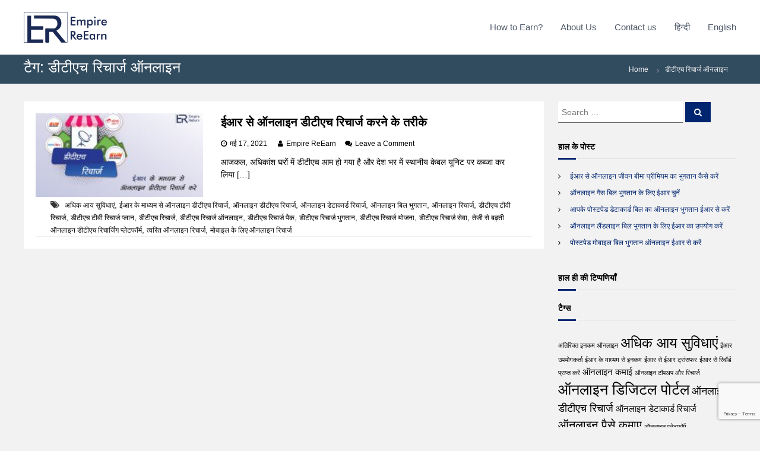

--- FILE ---
content_type: text/html; charset=UTF-8
request_url: https://blog.empirereearn.com/hi/tag/%E0%A4%A1%E0%A5%80%E0%A4%9F%E0%A5%80%E0%A4%8F%E0%A4%9A-%E0%A4%B0%E0%A4%BF%E0%A4%9A%E0%A4%BE%E0%A4%B0%E0%A5%8D%E0%A4%9C-%E0%A4%91%E0%A4%A8%E0%A4%B2%E0%A4%BE%E0%A4%87%E0%A4%A8-hi/
body_size: 17211
content:
<!DOCTYPE html>
<html lang="hi-IN">
<head>
<meta charset="UTF-8">
<meta name="viewport" content="width=device-width, initial-scale=1">
<link rel="profile" href="https://gmpg.org/xfn/11">
<link rel="shortcut icon" href="https://blog.empirereearn.com/wp-content/themes/flash/assets/images/favicon.ico" />
<!-- Manifest added by SuperPWA - Progressive Web Apps Plugin For WordPress -->
<link rel="manifest" href="/superpwa-manifest.json">
<link rel="prefetch" href="/superpwa-manifest.json">
<meta name="theme-color" content="#0b2756">
<!-- / SuperPWA.com -->
<meta name='robots' content='index, follow, max-image-preview:large, max-snippet:-1, max-video-preview:-1' />

	<!-- This site is optimized with the Yoast SEO plugin v16.1.1 - https://yoast.com/wordpress/plugins/seo/ -->
	<title>डीटीएच रिचार्ज ऑनलाइन Archives - Empire ReEarn</title>
	<link rel="canonical" href="https://blog.empirereearn.com/hi/tag/डीटीएच-रिचार्ज-ऑनलाइन-hi/" />
	<meta property="og:locale" content="hi_IN" />
	<meta property="og:type" content="article" />
	<meta property="og:title" content="डीटीएच रिचार्ज ऑनलाइन Archives - Empire ReEarn" />
	<meta property="og:url" content="https://blog.empirereearn.com/hi/tag/डीटीएच-रिचार्ज-ऑनलाइन-hi/" />
	<meta property="og:site_name" content="Empire ReEarn" />
	<meta property="og:image" content="https://blog.empirereearn.com/wp-content/uploads/2021/04/sabse-jyada-income.jpg" />
	<meta property="og:image:width" content="300" />
	<meta property="og:image:height" content="200" />
	<meta name="twitter:card" content="summary_large_image" />
	<script type="application/ld+json" class="yoast-schema-graph">{"@context":"https://schema.org","@graph":[{"@type":"Organization","@id":"http://blog.empirereearn.com/#organization","name":"Empire ReEarn","url":"http://blog.empirereearn.com/","sameAs":[],"logo":{"@type":"ImageObject","@id":"http://blog.empirereearn.com/#logo","inLanguage":"hi-IN","url":"http://blog.empirereearn.com/wp-content/uploads/2021/03/logo.jpg","contentUrl":"http://blog.empirereearn.com/wp-content/uploads/2021/03/logo.jpg","width":1048,"height":434,"caption":"Empire ReEarn"},"image":{"@id":"http://blog.empirereearn.com/#logo"}},{"@type":"WebSite","@id":"http://blog.empirereearn.com/#website","url":"http://blog.empirereearn.com/","name":"Empire ReEarn","description":"","publisher":{"@id":"http://blog.empirereearn.com/#organization"},"potentialAction":[{"@type":"SearchAction","target":"http://blog.empirereearn.com/?s={search_term_string}","query-input":"required name=search_term_string"}],"inLanguage":"hi-IN"},{"@type":"CollectionPage","@id":"https://blog.empirereearn.com/hi/tag/%e0%a4%a1%e0%a5%80%e0%a4%9f%e0%a5%80%e0%a4%8f%e0%a4%9a-%e0%a4%b0%e0%a4%bf%e0%a4%9a%e0%a4%be%e0%a4%b0%e0%a5%8d%e0%a4%9c-%e0%a4%91%e0%a4%a8%e0%a4%b2%e0%a4%be%e0%a4%87%e0%a4%a8-hi/#webpage","url":"https://blog.empirereearn.com/hi/tag/%e0%a4%a1%e0%a5%80%e0%a4%9f%e0%a5%80%e0%a4%8f%e0%a4%9a-%e0%a4%b0%e0%a4%bf%e0%a4%9a%e0%a4%be%e0%a4%b0%e0%a5%8d%e0%a4%9c-%e0%a4%91%e0%a4%a8%e0%a4%b2%e0%a4%be%e0%a4%87%e0%a4%a8-hi/","name":"\u0921\u0940\u091f\u0940\u090f\u091a \u0930\u093f\u091a\u093e\u0930\u094d\u091c \u0911\u0928\u0932\u093e\u0907\u0928 Archives - Empire ReEarn","isPartOf":{"@id":"http://blog.empirereearn.com/#website"},"breadcrumb":{"@id":"https://blog.empirereearn.com/hi/tag/%e0%a4%a1%e0%a5%80%e0%a4%9f%e0%a5%80%e0%a4%8f%e0%a4%9a-%e0%a4%b0%e0%a4%bf%e0%a4%9a%e0%a4%be%e0%a4%b0%e0%a5%8d%e0%a4%9c-%e0%a4%91%e0%a4%a8%e0%a4%b2%e0%a4%be%e0%a4%87%e0%a4%a8-hi/#breadcrumb"},"inLanguage":"hi-IN","potentialAction":[{"@type":"ReadAction","target":["https://blog.empirereearn.com/hi/tag/%e0%a4%a1%e0%a5%80%e0%a4%9f%e0%a5%80%e0%a4%8f%e0%a4%9a-%e0%a4%b0%e0%a4%bf%e0%a4%9a%e0%a4%be%e0%a4%b0%e0%a5%8d%e0%a4%9c-%e0%a4%91%e0%a4%a8%e0%a4%b2%e0%a4%be%e0%a4%87%e0%a4%a8-hi/"]}]},{"@type":"BreadcrumbList","@id":"https://blog.empirereearn.com/hi/tag/%e0%a4%a1%e0%a5%80%e0%a4%9f%e0%a5%80%e0%a4%8f%e0%a4%9a-%e0%a4%b0%e0%a4%bf%e0%a4%9a%e0%a4%be%e0%a4%b0%e0%a5%8d%e0%a4%9c-%e0%a4%91%e0%a4%a8%e0%a4%b2%e0%a4%be%e0%a4%87%e0%a4%a8-hi/#breadcrumb","itemListElement":[{"@type":"ListItem","position":1,"item":{"@type":"WebPage","@id":"https://blog.empirereearn.com/hi/","url":"https://blog.empirereearn.com/hi/","name":"Home"}},{"@type":"ListItem","position":2,"item":{"@type":"WebPage","@id":"https://blog.empirereearn.com/hi/tag/%e0%a4%a1%e0%a5%80%e0%a4%9f%e0%a5%80%e0%a4%8f%e0%a4%9a-%e0%a4%b0%e0%a4%bf%e0%a4%9a%e0%a4%be%e0%a4%b0%e0%a5%8d%e0%a4%9c-%e0%a4%91%e0%a4%a8%e0%a4%b2%e0%a4%be%e0%a4%87%e0%a4%a8-hi/","url":"https://blog.empirereearn.com/hi/tag/%e0%a4%a1%e0%a5%80%e0%a4%9f%e0%a5%80%e0%a4%8f%e0%a4%9a-%e0%a4%b0%e0%a4%bf%e0%a4%9a%e0%a4%be%e0%a4%b0%e0%a5%8d%e0%a4%9c-%e0%a4%91%e0%a4%a8%e0%a4%b2%e0%a4%be%e0%a4%87%e0%a4%a8-hi/","name":"\u0921\u0940\u091f\u0940\u090f\u091a \u0930\u093f\u091a\u093e\u0930\u094d\u091c \u0911\u0928\u0932\u093e\u0907\u0928"}}]}]}</script>
	<!-- / Yoast SEO plugin. -->


<link rel='dns-prefetch' href='//www.google.com' />
<link rel="alternate" type="application/rss+xml" title="Empire ReEarn &raquo; फ़ीड" href="https://blog.empirereearn.com/hi/feed/" />
<link rel="alternate" type="application/rss+xml" title="Empire ReEarn &raquo; टिप्पणी फ़ीड" href="https://blog.empirereearn.com/hi/comments/feed/" />
<link rel="alternate" type="application/rss+xml" title="Empire ReEarn &raquo; डीटीएच रिचार्ज ऑनलाइन टैग फ़ीड" href="https://blog.empirereearn.com/hi/tag/%e0%a4%a1%e0%a5%80%e0%a4%9f%e0%a5%80%e0%a4%8f%e0%a4%9a-%e0%a4%b0%e0%a4%bf%e0%a4%9a%e0%a4%be%e0%a4%b0%e0%a5%8d%e0%a4%9c-%e0%a4%91%e0%a4%a8%e0%a4%b2%e0%a4%be%e0%a4%87%e0%a4%a8-hi/feed/" />
		
	<style id='wp-img-auto-sizes-contain-inline-css' type='text/css'>
img:is([sizes=auto i],[sizes^="auto," i]){contain-intrinsic-size:3000px 1500px}
/*# sourceURL=wp-img-auto-sizes-contain-inline-css */
</style>
<style id='wp-emoji-styles-inline-css' type='text/css'>

	img.wp-smiley, img.emoji {
		display: inline !important;
		border: none !important;
		box-shadow: none !important;
		height: 1em !important;
		width: 1em !important;
		margin: 0 0.07em !important;
		vertical-align: -0.1em !important;
		background: none !important;
		padding: 0 !important;
	}
/*# sourceURL=wp-emoji-styles-inline-css */
</style>
<style id='wp-block-library-inline-css' type='text/css'>
:root{--wp-block-synced-color:#7a00df;--wp-block-synced-color--rgb:122,0,223;--wp-bound-block-color:var(--wp-block-synced-color);--wp-editor-canvas-background:#ddd;--wp-admin-theme-color:#007cba;--wp-admin-theme-color--rgb:0,124,186;--wp-admin-theme-color-darker-10:#006ba1;--wp-admin-theme-color-darker-10--rgb:0,107,160.5;--wp-admin-theme-color-darker-20:#005a87;--wp-admin-theme-color-darker-20--rgb:0,90,135;--wp-admin-border-width-focus:2px}@media (min-resolution:192dpi){:root{--wp-admin-border-width-focus:1.5px}}.wp-element-button{cursor:pointer}:root .has-very-light-gray-background-color{background-color:#eee}:root .has-very-dark-gray-background-color{background-color:#313131}:root .has-very-light-gray-color{color:#eee}:root .has-very-dark-gray-color{color:#313131}:root .has-vivid-green-cyan-to-vivid-cyan-blue-gradient-background{background:linear-gradient(135deg,#00d084,#0693e3)}:root .has-purple-crush-gradient-background{background:linear-gradient(135deg,#34e2e4,#4721fb 50%,#ab1dfe)}:root .has-hazy-dawn-gradient-background{background:linear-gradient(135deg,#faaca8,#dad0ec)}:root .has-subdued-olive-gradient-background{background:linear-gradient(135deg,#fafae1,#67a671)}:root .has-atomic-cream-gradient-background{background:linear-gradient(135deg,#fdd79a,#004a59)}:root .has-nightshade-gradient-background{background:linear-gradient(135deg,#330968,#31cdcf)}:root .has-midnight-gradient-background{background:linear-gradient(135deg,#020381,#2874fc)}:root{--wp--preset--font-size--normal:16px;--wp--preset--font-size--huge:42px}.has-regular-font-size{font-size:1em}.has-larger-font-size{font-size:2.625em}.has-normal-font-size{font-size:var(--wp--preset--font-size--normal)}.has-huge-font-size{font-size:var(--wp--preset--font-size--huge)}.has-text-align-center{text-align:center}.has-text-align-left{text-align:left}.has-text-align-right{text-align:right}.has-fit-text{white-space:nowrap!important}#end-resizable-editor-section{display:none}.aligncenter{clear:both}.items-justified-left{justify-content:flex-start}.items-justified-center{justify-content:center}.items-justified-right{justify-content:flex-end}.items-justified-space-between{justify-content:space-between}.screen-reader-text{border:0;clip-path:inset(50%);height:1px;margin:-1px;overflow:hidden;padding:0;position:absolute;width:1px;word-wrap:normal!important}.screen-reader-text:focus{background-color:#ddd;clip-path:none;color:#444;display:block;font-size:1em;height:auto;left:5px;line-height:normal;padding:15px 23px 14px;text-decoration:none;top:5px;width:auto;z-index:100000}html :where(.has-border-color){border-style:solid}html :where([style*=border-top-color]){border-top-style:solid}html :where([style*=border-right-color]){border-right-style:solid}html :where([style*=border-bottom-color]){border-bottom-style:solid}html :where([style*=border-left-color]){border-left-style:solid}html :where([style*=border-width]){border-style:solid}html :where([style*=border-top-width]){border-top-style:solid}html :where([style*=border-right-width]){border-right-style:solid}html :where([style*=border-bottom-width]){border-bottom-style:solid}html :where([style*=border-left-width]){border-left-style:solid}html :where(img[class*=wp-image-]){height:auto;max-width:100%}:where(figure){margin:0 0 1em}html :where(.is-position-sticky){--wp-admin--admin-bar--position-offset:var(--wp-admin--admin-bar--height,0px)}@media screen and (max-width:600px){html :where(.is-position-sticky){--wp-admin--admin-bar--position-offset:0px}}

/*# sourceURL=wp-block-library-inline-css */
</style><style id='global-styles-inline-css' type='text/css'>
:root{--wp--preset--aspect-ratio--square: 1;--wp--preset--aspect-ratio--4-3: 4/3;--wp--preset--aspect-ratio--3-4: 3/4;--wp--preset--aspect-ratio--3-2: 3/2;--wp--preset--aspect-ratio--2-3: 2/3;--wp--preset--aspect-ratio--16-9: 16/9;--wp--preset--aspect-ratio--9-16: 9/16;--wp--preset--color--black: #000000;--wp--preset--color--cyan-bluish-gray: #abb8c3;--wp--preset--color--white: #ffffff;--wp--preset--color--pale-pink: #f78da7;--wp--preset--color--vivid-red: #cf2e2e;--wp--preset--color--luminous-vivid-orange: #ff6900;--wp--preset--color--luminous-vivid-amber: #fcb900;--wp--preset--color--light-green-cyan: #7bdcb5;--wp--preset--color--vivid-green-cyan: #00d084;--wp--preset--color--pale-cyan-blue: #8ed1fc;--wp--preset--color--vivid-cyan-blue: #0693e3;--wp--preset--color--vivid-purple: #9b51e0;--wp--preset--gradient--vivid-cyan-blue-to-vivid-purple: linear-gradient(135deg,rgb(6,147,227) 0%,rgb(155,81,224) 100%);--wp--preset--gradient--light-green-cyan-to-vivid-green-cyan: linear-gradient(135deg,rgb(122,220,180) 0%,rgb(0,208,130) 100%);--wp--preset--gradient--luminous-vivid-amber-to-luminous-vivid-orange: linear-gradient(135deg,rgb(252,185,0) 0%,rgb(255,105,0) 100%);--wp--preset--gradient--luminous-vivid-orange-to-vivid-red: linear-gradient(135deg,rgb(255,105,0) 0%,rgb(207,46,46) 100%);--wp--preset--gradient--very-light-gray-to-cyan-bluish-gray: linear-gradient(135deg,rgb(238,238,238) 0%,rgb(169,184,195) 100%);--wp--preset--gradient--cool-to-warm-spectrum: linear-gradient(135deg,rgb(74,234,220) 0%,rgb(151,120,209) 20%,rgb(207,42,186) 40%,rgb(238,44,130) 60%,rgb(251,105,98) 80%,rgb(254,248,76) 100%);--wp--preset--gradient--blush-light-purple: linear-gradient(135deg,rgb(255,206,236) 0%,rgb(152,150,240) 100%);--wp--preset--gradient--blush-bordeaux: linear-gradient(135deg,rgb(254,205,165) 0%,rgb(254,45,45) 50%,rgb(107,0,62) 100%);--wp--preset--gradient--luminous-dusk: linear-gradient(135deg,rgb(255,203,112) 0%,rgb(199,81,192) 50%,rgb(65,88,208) 100%);--wp--preset--gradient--pale-ocean: linear-gradient(135deg,rgb(255,245,203) 0%,rgb(182,227,212) 50%,rgb(51,167,181) 100%);--wp--preset--gradient--electric-grass: linear-gradient(135deg,rgb(202,248,128) 0%,rgb(113,206,126) 100%);--wp--preset--gradient--midnight: linear-gradient(135deg,rgb(2,3,129) 0%,rgb(40,116,252) 100%);--wp--preset--font-size--small: 13px;--wp--preset--font-size--medium: 20px;--wp--preset--font-size--large: 36px;--wp--preset--font-size--x-large: 42px;--wp--preset--spacing--20: 0.44rem;--wp--preset--spacing--30: 0.67rem;--wp--preset--spacing--40: 1rem;--wp--preset--spacing--50: 1.5rem;--wp--preset--spacing--60: 2.25rem;--wp--preset--spacing--70: 3.38rem;--wp--preset--spacing--80: 5.06rem;--wp--preset--shadow--natural: 6px 6px 9px rgba(0, 0, 0, 0.2);--wp--preset--shadow--deep: 12px 12px 50px rgba(0, 0, 0, 0.4);--wp--preset--shadow--sharp: 6px 6px 0px rgba(0, 0, 0, 0.2);--wp--preset--shadow--outlined: 6px 6px 0px -3px rgb(255, 255, 255), 6px 6px rgb(0, 0, 0);--wp--preset--shadow--crisp: 6px 6px 0px rgb(0, 0, 0);}:where(.is-layout-flex){gap: 0.5em;}:where(.is-layout-grid){gap: 0.5em;}body .is-layout-flex{display: flex;}.is-layout-flex{flex-wrap: wrap;align-items: center;}.is-layout-flex > :is(*, div){margin: 0;}body .is-layout-grid{display: grid;}.is-layout-grid > :is(*, div){margin: 0;}:where(.wp-block-columns.is-layout-flex){gap: 2em;}:where(.wp-block-columns.is-layout-grid){gap: 2em;}:where(.wp-block-post-template.is-layout-flex){gap: 1.25em;}:where(.wp-block-post-template.is-layout-grid){gap: 1.25em;}.has-black-color{color: var(--wp--preset--color--black) !important;}.has-cyan-bluish-gray-color{color: var(--wp--preset--color--cyan-bluish-gray) !important;}.has-white-color{color: var(--wp--preset--color--white) !important;}.has-pale-pink-color{color: var(--wp--preset--color--pale-pink) !important;}.has-vivid-red-color{color: var(--wp--preset--color--vivid-red) !important;}.has-luminous-vivid-orange-color{color: var(--wp--preset--color--luminous-vivid-orange) !important;}.has-luminous-vivid-amber-color{color: var(--wp--preset--color--luminous-vivid-amber) !important;}.has-light-green-cyan-color{color: var(--wp--preset--color--light-green-cyan) !important;}.has-vivid-green-cyan-color{color: var(--wp--preset--color--vivid-green-cyan) !important;}.has-pale-cyan-blue-color{color: var(--wp--preset--color--pale-cyan-blue) !important;}.has-vivid-cyan-blue-color{color: var(--wp--preset--color--vivid-cyan-blue) !important;}.has-vivid-purple-color{color: var(--wp--preset--color--vivid-purple) !important;}.has-black-background-color{background-color: var(--wp--preset--color--black) !important;}.has-cyan-bluish-gray-background-color{background-color: var(--wp--preset--color--cyan-bluish-gray) !important;}.has-white-background-color{background-color: var(--wp--preset--color--white) !important;}.has-pale-pink-background-color{background-color: var(--wp--preset--color--pale-pink) !important;}.has-vivid-red-background-color{background-color: var(--wp--preset--color--vivid-red) !important;}.has-luminous-vivid-orange-background-color{background-color: var(--wp--preset--color--luminous-vivid-orange) !important;}.has-luminous-vivid-amber-background-color{background-color: var(--wp--preset--color--luminous-vivid-amber) !important;}.has-light-green-cyan-background-color{background-color: var(--wp--preset--color--light-green-cyan) !important;}.has-vivid-green-cyan-background-color{background-color: var(--wp--preset--color--vivid-green-cyan) !important;}.has-pale-cyan-blue-background-color{background-color: var(--wp--preset--color--pale-cyan-blue) !important;}.has-vivid-cyan-blue-background-color{background-color: var(--wp--preset--color--vivid-cyan-blue) !important;}.has-vivid-purple-background-color{background-color: var(--wp--preset--color--vivid-purple) !important;}.has-black-border-color{border-color: var(--wp--preset--color--black) !important;}.has-cyan-bluish-gray-border-color{border-color: var(--wp--preset--color--cyan-bluish-gray) !important;}.has-white-border-color{border-color: var(--wp--preset--color--white) !important;}.has-pale-pink-border-color{border-color: var(--wp--preset--color--pale-pink) !important;}.has-vivid-red-border-color{border-color: var(--wp--preset--color--vivid-red) !important;}.has-luminous-vivid-orange-border-color{border-color: var(--wp--preset--color--luminous-vivid-orange) !important;}.has-luminous-vivid-amber-border-color{border-color: var(--wp--preset--color--luminous-vivid-amber) !important;}.has-light-green-cyan-border-color{border-color: var(--wp--preset--color--light-green-cyan) !important;}.has-vivid-green-cyan-border-color{border-color: var(--wp--preset--color--vivid-green-cyan) !important;}.has-pale-cyan-blue-border-color{border-color: var(--wp--preset--color--pale-cyan-blue) !important;}.has-vivid-cyan-blue-border-color{border-color: var(--wp--preset--color--vivid-cyan-blue) !important;}.has-vivid-purple-border-color{border-color: var(--wp--preset--color--vivid-purple) !important;}.has-vivid-cyan-blue-to-vivid-purple-gradient-background{background: var(--wp--preset--gradient--vivid-cyan-blue-to-vivid-purple) !important;}.has-light-green-cyan-to-vivid-green-cyan-gradient-background{background: var(--wp--preset--gradient--light-green-cyan-to-vivid-green-cyan) !important;}.has-luminous-vivid-amber-to-luminous-vivid-orange-gradient-background{background: var(--wp--preset--gradient--luminous-vivid-amber-to-luminous-vivid-orange) !important;}.has-luminous-vivid-orange-to-vivid-red-gradient-background{background: var(--wp--preset--gradient--luminous-vivid-orange-to-vivid-red) !important;}.has-very-light-gray-to-cyan-bluish-gray-gradient-background{background: var(--wp--preset--gradient--very-light-gray-to-cyan-bluish-gray) !important;}.has-cool-to-warm-spectrum-gradient-background{background: var(--wp--preset--gradient--cool-to-warm-spectrum) !important;}.has-blush-light-purple-gradient-background{background: var(--wp--preset--gradient--blush-light-purple) !important;}.has-blush-bordeaux-gradient-background{background: var(--wp--preset--gradient--blush-bordeaux) !important;}.has-luminous-dusk-gradient-background{background: var(--wp--preset--gradient--luminous-dusk) !important;}.has-pale-ocean-gradient-background{background: var(--wp--preset--gradient--pale-ocean) !important;}.has-electric-grass-gradient-background{background: var(--wp--preset--gradient--electric-grass) !important;}.has-midnight-gradient-background{background: var(--wp--preset--gradient--midnight) !important;}.has-small-font-size{font-size: var(--wp--preset--font-size--small) !important;}.has-medium-font-size{font-size: var(--wp--preset--font-size--medium) !important;}.has-large-font-size{font-size: var(--wp--preset--font-size--large) !important;}.has-x-large-font-size{font-size: var(--wp--preset--font-size--x-large) !important;}
/*# sourceURL=global-styles-inline-css */
</style>

<style id='classic-theme-styles-inline-css' type='text/css'>
/*! This file is auto-generated */
.wp-block-button__link{color:#fff;background-color:#32373c;border-radius:9999px;box-shadow:none;text-decoration:none;padding:calc(.667em + 2px) calc(1.333em + 2px);font-size:1.125em}.wp-block-file__button{background:#32373c;color:#fff;text-decoration:none}
/*# sourceURL=/wp-includes/css/classic-themes.min.css */
</style>
<link rel='stylesheet' id='contact-form-7-css' href='https://blog.empirereearn.com/wp-content/plugins/contact-form-7/includes/css/styles.css?ver=5.4' type='text/css' media='all' />
<link rel='stylesheet' id='social-icons-general-css' href='//blog.empirereearn.com/wp-content/plugins/social-icons/assets/css/social-icons.css?ver=1.7.4' type='text/css' media='all' />
<link rel='stylesheet' id='font-awesome-css' href='https://blog.empirereearn.com/wp-content/themes/flash/css/font-awesome.min.css?ver=6.9' type='text/css' media='' />
<link rel='stylesheet' id='flash-style-css' href='https://blog.empirereearn.com/wp-content/themes/flash/style.css?ver=6.9' type='text/css' media='all' />
<style id='flash-style-inline-css' type='text/css'>
	/* Predefined Color Schemes CSS */

	/* Background Color */
	body {
		background-color: #616a73;
	}

	/* Link Color */
	#site-navigation ul li:hover > a, #site-navigation ul li.current-menu-item > a, #site-navigation ul li.current_page_item > a, #site-navigation ul li.current_page_ancestor > a, #site-navigation ul li.current-menu-ancestor > a, #site-navigation ul.sub-menu li:hover > a,#site-navigation ul li ul.sub-menu li.menu-item-has-children ul li:hover > a,#site-navigation ul li ul.sub-menu li.menu-item-has-children:hover > .menu-item,body.transparent #masthead .header-bottom #site-navigation ul li:hover > .menu-item,body.transparent #masthead .header-bottom #site-navigation ul li:hover > a,body.transparent #masthead .header-bottom #site-navigation ul.sub-menu li:hover > a,body.transparent #masthead .header-bottom #site-navigation ul.sub-menu li.menu-item-has-children ul li:hover > a,body.transparent.header-sticky #masthead-sticky-wrapper #masthead .header-bottom #site-navigation ul.sub-menu li > a:hover,.tg-service-widget .service-title-wrap a:hover,.tg-service-widget .service-more,.feature-product-section .button-group button:hover ,.fun-facts-section .fun-facts-icon-wrap,.fun-facts-section .tg-fun-facts-widget.tg-fun-facts-layout-2 .counter-wrapper,.blog-section .tg-blog-widget-layout-2 .blog-content .read-more-container .read-more a,footer.footer-layout #top-footer .widget-title::first-letter,footer.footer-layout #top-footer .widget ul li a:hover,footer.footer-layout #bottom-footer .copyright .copyright-text a:hover,footer.footer-layout #bottom-footer .footer-menu ul li a:hover,.archive #primary .entry-content-block h2.entry-title a:hover,.blog #primary .entry-content-block h2.entry-title a:hover,#secondary .widget ul li a:hover,.woocommerce-Price-amount.amount,.team-wrapper .team-content-wrapper .team-social a:hover,.testimonial-container .testimonial-wrapper .testimonial-slide .testominial-content-wrapper .testimonial-icon,.footer-menu li a:hover,.tg-feature-product-filter-layout .button.is-checked:hover,.testimonial-container .testimonial-icon,#site-navigation ul li.menu-item-has-children:hover > .sub-toggle,#secondary .widget ul li a,#comments .comment-list article.comment-body .reply a,.tg-slider-widget .btn-wrapper a{
		color: #c7c7c7;
	}

	.feature-product-section .tg-feature-product-layout-2 .tg-container .tg-column-wrapper .tg-feature-product-widget .featured-image-desc, #respond #commentform .form-submit input:hover, .blog-section .tg-blog-widget-layout-1 .tg-blog-widget:hover,#scroll-up,.header-bottom .search-wrap .search-box .searchform .btn:hover,.header-bottom .cart-wrap .flash-cart-views a span,body.transparent #masthead .header-bottom #site-navigation ul li a::before,.tg-slider-widget.slider-dark .btn-wrapper a:hover,.section-title:after,.about-section .about-content-wrapper .btn-wrapper a,.tg-service-widget .service-icon-wrap,.team-wrapper .team-content-wrapper .team-designation:after,.call-to-action-section .btn-wrapper a:hover,.blog-section .tg-blog-widget-layout-1:hover,.blog-section .tg-blog-widget-layout-2 .post-image .entry-date,.blog-section .tg-blog-widget-layout-2 .blog-content .post-readmore,.pricing-table-section .tg-pricing-table-widget:hover,.pricing-table-section .tg-pricing-table-widget.tg-pricing-table-layout-2 .pricing,.pricing-table-section .tg-pricing-table-widget.tg-pricing-table-layout-2 .btn-wrapper a,footer.footer-layout #top-footer .widget_tag_cloud .tagcloud a:hover,#secondary .widget-title:after,#secondary .searchform .btn:hover,#primary .searchform .btn:hover,  #respond #commentform .form-submit input,.woocommerce ul.products li.product .onsale,.woocommerce ul.products li.product .button,.woocommerce #respond input#submit.alt,.woocommerce a.button.alt,.woocommerce button.button.alt,.woocommerce input.button.alt,.added_to_cart.wc-forward,.testimonial-container .swiper-pagination.testimonial-pager .swiper-pagination-bullet:hover, .testimonial-container .swiper-pagination.testimonial-pager .swiper-pagination-bullet.swiper-pagination-bullet-active,.header-bottom .searchform .btn,.navigation .nav-links a:hover, .bttn:hover, button, input[type="button"]:hover, input[type="reset"]:hover, input[type="submit"]:hover,.tg-slider-widget .btn-wrapper a:hover  {
		background-color: #c7c7c7;
	}
	body.transparent.header-sticky #masthead-sticky-wrapper #masthead .header-bottom .search-wrap .search-icon:hover, body.transparent #masthead .header-bottom .search-wrap .search-icon:hover, .header-bottom .search-wrap .search-icon:hover,#comments .comment-list article.comment-body .reply a::before,.tg-slider-widget .btn-wrapper a, .tg-slider-widget .btn-wrapper a:hover {
	  border-color: #c7c7c7;
	}
	body.transparent.header-sticky #masthead-sticky-wrapper.is-sticky #masthead .header-bottom #site-navigation ul li.current-flash-item a,#site-navigation ul li.current-flash-item a, body.transparent.header-sticky #masthead-sticky-wrapper #masthead .header-bottom .search-wrap .search-icon:hover, body.transparent #masthead .header-bottom .search-wrap .search-icon:hover, .header-bottom .search-wrap .search-icon:hover {
	  color: #c7c7c7;
	}
	.tg-slider-widget.slider-dark .btn-wrapper a:hover,.call-to-action-section .btn-wrapper a:hover,footer.footer-layout #top-footer .widget_tag_cloud .tagcloud a:hover {
		border-color: #c7c7c7;
	}
	body.transparent.header-sticky #masthead-sticky-wrapper #masthead .header-bottom #site-navigation ul li:hover > a,body.transparent #masthead .header-bottom #site-navigation ul li:hover .sub-toggle{
		color: #c7c7c7;
	}

	.tg-service-widget .service-icon-wrap:after{
			border-top-color: #c7c7c7;
		}

	.feature-product-section .tg-feature-product-widget .featured-image-desc::before,.blog-section .row:nth-child(odd) .tg-blog-widget:hover .post-image::before,.blog-section .row:nth-child(2n) .tg-blog-widget:hover .post-image::before{
			border-right-color: #c7c7c7;
		}

	.feature-product-section .tg-feature-product-widget .featured-image-desc::before,.blog-section .row:nth-child(odd) .tg-blog-widget:hover .post-image::before,footer.footer-layout #top-footer .widget-title{
		border-left-color: #c7c7c7;
	}

	/* Main Text Color */
	.tg-slider-widget .swiper-button-next::before,.tg-slider-widget .swiper-button-prev::before,.tg-slider-widget .caption-title,.section-title-wrapper .section-title,.tg-service-widget .service-title-wrap a ,.team-wrapper .team-content-wrapper .team-title a,.testimonial-container .testimonial-wrapper .testimonial-slide .testimonial-client-detail .client-detail-block .testimonial-title,.blog-section .row:nth-child(odd) .blog-content .entry-title a,.blog-section .row:nth-child(even) .blog-content .entry-title a,.blog-section .tg-blog-widget:hover .blog-content .entry-title a:hover,.blog-section .tg-blog-widget-layout-2 .tg-blog-widget:hover .blog-content .entry-title a,.pricing-table-section .tg-pricing-table-widget .pricing-table-title ,.pricing-table-section .tg-pricing-table-widget .pricing,.pricing-table-section .tg-pricing-table-widget .btn-wrapper a,.pricing-table-section .tg-pricing-table-widget.standard .popular-batch,.single-post #primary .author-description .author-description-block .author-title,.section-title-wrapper .section-title,.tg-service-widget .service-title-wrap a,.tg-service-widget .service-title-wrap a,.blog-section .tg-blog-widget-layout-2 .entry-title a,.entry-content-block .entry-title a,.blog #primary .entry-content-block .entry-content,.breadcrumb-trail.breadcrumbs .trail-title,#secondary .widget-title,#secondary .widget ul li,.archive #primary .entry-content-block .entry-content,.entry-content, .entry-summary,#comments .comments-title,#comments .comment-list article.comment-body .comment-content,.comment-reply-title,.search .entry-title a,.section-title,.blog-section .row:nth-child(odd) .entry-summary,.blog-section .row:nth-child(even) .entry-summary,.blog-wrapper .entry-title a,.tg-blog-widget-layout-3 .entry-title a,.feature-product-section .tg-feature-product-widget .feature-title-wrap a,.team-wrapper .team-title,.testimonial-container .testimonial-content{
		color: #f2f2f2;
	}

	.header-bottom .search-wrap .search-box .searchform .btn,.testimonial-container .swiper-pagination.testimonial-pager .swiper-pagination-bullet{
		background-color: #f2f2f2;
	}

	.feature-product-section .tg-feature-product-layout-2 .tg-container .tg-column-wrapper .tg-feature-product-widget .featured-image-desc::before{
		border-right-color: #f2f2f2;
	}

	/* Secondary Text Color */
	.tg-service-widget .service-content-wrap,.section-title-wrapper .section-description,.team-wrapper .team-content-wrapper .team-content,.testimonial-container .testimonial-wrapper .testimonial-slide .testominial-content-wrapper .testimonial-content, button, input, select, textarea,.entry-meta a,.cat-links a,.entry-footer a,.entry-meta span,.single .entry-content-block .entry-footer span a,.single .entry-content-block .entry-footer span,#comments .comment-list article.comment-body .comment-metadata a,#comments .comment-list article.comment-body .comment-author,#respond #commentform p,.testimonial-container .testimonial-degicnation,.fun-facts-section .fun-facts-title-wrap,.blog-section .row:nth-child(odd) .entry-meta a,.blog-section .row:nth-child(even) .entry-meta a,.tg-blog-widget-layout-2 .read-more-container .entry-author a,.blog-section .tg-blog-widget-layout-2 .read-more-container .entry-author,.tg-slider-widget .caption-desc {
		color: #f2f2f2;
	}
	@media(max-width: 980px){
		#site-navigation ul li.menu-item-has-children .sub-toggle{
			background-color: #c7c7c7;
		}
	}

	@media screen and (min-width: 56.875em) {
		.main-navigation li:hover > a,
		.main-navigation li.focus > a {
			color: #c7c7c7;
		}

		.main-navigation ul ul,
		.main-navigation ul ul li {
			border-color: rgba( 242, 242, 242, 0.2);
		}

		.main-navigation ul ul:before {
			border-top-color: rgba( 242, 242, 242, 0.2);
			border-bottom-color: rgba( 242, 242, 242, 0.2);
		}
	}


	/* Custom Link Color */
	#site-navigation ul li:hover > a, #site-navigation ul li.current-menu-item > a, #site-navigation ul li.current_page_item > a, #site-navigation ul li.current_page_ancestor > a, #site-navigation ul li.current-menu-ancestor > a,#site-navigation ul.sub-menu li:hover > a,#site-navigation ul li ul.sub-menu li.menu-item-has-children ul li:hover > a,#site-navigation ul li ul.sub-menu li.menu-item-has-children:hover > .menu-item,body.transparent #masthead .header-bottom #site-navigation ul li:hover > .menu-item,body.transparent #masthead .header-bottom #site-navigation ul li:hover > a,body.transparent #masthead .header-bottom #site-navigation ul.sub-menu li:hover > a,body.transparent #masthead .header-bottom #site-navigation ul.sub-menu li.menu-item-has-children ul li:hover > a,body.transparent.header-sticky #masthead-sticky-wrapper #masthead .header-bottom #site-navigation ul.sub-menu li > a:hover,.tg-service-widget .service-title-wrap a:hover,.tg-service-widget .service-more,.feature-product-section .button-group button:hover ,.fun-facts-section .fun-facts-icon-wrap,.fun-facts-section .tg-fun-facts-widget.tg-fun-facts-layout-2 .counter-wrapper,.blog-section .tg-blog-widget-layout-2 .blog-content .read-more-container .read-more a,footer.footer-layout #top-footer .widget-title::first-letter,footer.footer-layout #top-footer .widget ul li a:hover,footer.footer-layout #bottom-footer .copyright .copyright-text a:hover,footer.footer-layout #bottom-footer .footer-menu ul li a:hover,.archive #primary .entry-content-block h2.entry-title a:hover,.blog #primary .entry-content-block h2.entry-title a:hover,#secondary .widget ul li a:hover,.woocommerce-Price-amount.amount,.team-wrapper .team-content-wrapper .team-social a:hover,.testimonial-container .testimonial-wrapper .testimonial-slide .testominial-content-wrapper .testimonial-icon,.footer-menu li a:hover,.tg-feature-product-filter-layout .button.is-checked:hover,.testimonial-container .testimonial-icon,#site-navigation ul li.menu-item-has-children:hover > .sub-toggle,.woocommerce-error::before, .woocommerce-info::before, .woocommerce-message::before,#primary .post .entry-content-block .entry-meta a:hover,#primary .post .entry-content-block .entry-meta span:hover,.entry-meta span:hover a,.post .entry-content-block .entry-footer span a:hover,#secondary .widget ul li a,#comments .comment-list article.comment-body .reply a,.tg-slider-widget .btn-wrapper a,.entry-content a, .related-posts-wrapper .entry-title a:hover,
		.related-posts-wrapper .entry-meta > span a:hover{
			color: #002570;
	}

	.blog-section .tg-blog-widget-layout-1 .tg-blog-widget:hover, #scroll-up,.header-bottom .search-wrap .search-box .searchform .btn:hover,.header-bottom .cart-wrap .flash-cart-views a span,body.transparent #masthead .header-bottom #site-navigation ul li a::before,.tg-slider-widget.slider-dark .btn-wrapper a:hover, .section-title:after,.about-section .about-content-wrapper .btn-wrapper a,.tg-service-widget .service-icon-wrap,.team-wrapper .team-content-wrapper .team-designation:after,.call-to-action-section .btn-wrapper a:hover,.blog-section .tg-blog-widget-layout-1:hover,.blog-section .tg-blog-widget-layout-2 .post-image .entry-date,.blog-section .tg-blog-widget-layout-2 .blog-content .post-readmore,.pricing-table-section .tg-pricing-table-widget:hover,.pricing-table-section .tg-pricing-table-widget.tg-pricing-table-layout-2 .pricing,.pricing-table-section .tg-pricing-table-widget.tg-pricing-table-layout-2 .btn-wrapper a,footer.footer-layout #top-footer .widget_tag_cloud .tagcloud a:hover,#secondary .widget-title:after, #secondary .searchform .btn:hover,#primary .searchform .btn:hover,  #respond #commentform .form-submit input,.woocommerce span.onsale, .woocommerce ul.products li.product .onsale,.woocommerce ul.products li.product .button,.woocommerce #respond input#submit.alt,.woocommerce a.button.alt,.woocommerce button.button.alt,.woocommerce input.button.alt,.added_to_cart.wc-forward,.testimonial-container .swiper-pagination.testimonial-pager .swiper-pagination-bullet:hover, .testimonial-container .swiper-pagination.testimonial-pager .swiper-pagination-bullet.swiper-pagination-bullet-active,.header-bottom .searchform .btn,.navigation .nav-links a:hover, .bttn:hover, button, input[type="button"]:hover, input[type="reset"]:hover, input[type="submit"]:hover,.tg-slider-widget .btn-wrapper a:hover  {
		background-color: #002570;
	}
	.feature-product-section .tg-feature-product-layout-2 .tg-container .tg-column-wrapper .tg-feature-product-widget .featured-image-desc, .tg-team-widget.tg-team-layout-3 .team-wrapper .team-img .team-social {
		background-color: rgba( 0, 37, 112, 0.8);
	}
	#respond #commentform .form-submit input:hover{
	background-color: #00115c;
	}

	.tg-slider-widget.slider-dark .btn-wrapper a:hover,.call-to-action-section .btn-wrapper a:hover,footer.footer-layout #top-footer .widget_tag_cloud .tagcloud a:hover,.woocommerce-error, .woocommerce-info, .woocommerce-message,#comments .comment-list article.comment-body .reply a::before,.tg-slider-widget .btn-wrapper a, .tg-slider-widget .btn-wrapper a:hover {
		border-color: #002570;
	}
	body.transparent.header-sticky #masthead-sticky-wrapper.is-sticky #site-navigation ul li.current-flash-item a, #site-navigation ul li.current-flash-item a, body.transparent.header-sticky #masthead-sticky-wrapper #site-navigation ul li:hover > a,body.transparent #site-navigation ul li:hover .sub-toggle{
			color: #002570;
		}

	.tg-service-widget .service-icon-wrap:after{
			border-top-color: #002570;
		}
	body.transparent.header-sticky #masthead-sticky-wrapper .search-wrap .search-icon:hover, body.transparent .search-wrap .search-icon:hover, .header-bottom .search-wrap .search-icon:hover {
	  border-color: #002570;
	}
	body.transparent.header-sticky #masthead-sticky-wrapper .search-wrap .search-icon:hover, body.transparent #masthead .header-bottom .search-wrap .search-icon:hover, .header-bottom .search-wrap .search-icon:hover,.breadcrumb-trail.breadcrumbs .trail-items li:first-child span:hover,.breadcrumb-trail.breadcrumbs .trail-items li span:hover a {
	  color: #002570;
	}
	.woocommerce ul.products li.product .button:hover, .woocommerce #respond input#submit.alt:hover, .woocommerce a.button.alt:hover, .woocommerce button.button.alt:hover, .woocommerce input.button.alt:hover,.added_to_cart.wc-forward:hover{
		background-color: #00115c;
	}

	.feature-product-section .tg-feature-product-widget .featured-image-desc::before,.blog-section .row:nth-child(odd) .tg-blog-widget:hover .post-image::before{
			border-right-color: #002570;
		}
	.feature-product-section .tg-feature-product-widget .featured-image-desc::before,.blog-section .row:nth-child(odd) .tg-blog-widget:hover .post-image::before,footer.footer-layout #top-footer .widget-title,.blog-section .row:nth-child(2n) .tg-blog-widget:hover .post-image::before{
		border-left-color: #002570;
	}
	.blog-section .tg-blog-widget-layout-2 .entry-title a:hover,
	.blog-section .tg-blog-widget-layout-2 .tg-blog-widget:hover .blog-content .entry-title a:hover,
	.tg-blog-widget-layout-2 .read-more-container .entry-author:hover a,
	.tg-blog-widget-layout-2 .read-more-container .entry-author:hover,
	.blog-section .tg-blog-widget-layout-2 .read-more-container .read-more:hover a{
			color: #00115c;
		}

	.tg-service-widget .service-more:hover{
		color: #00115c;
	}
	@media(max-width: 980px){
		#site-navigation ul li.menu-item-has-children .sub-toggle{
			background-color: #002570;
		}
	}

		@media screen and (min-width: 56.875em) {
			.main-navigation li:hover > a,
			.main-navigation li.focus > a {
				color: #002570;
			}
		}
	

		/* Custom Main Text Color */
		.tg-slider-widget .swiper-button-next::before,.tg-slider-widget .swiper-button-prev::before,.tg-slider-widget .caption-title,.section-title-wrapper .section-title,.tg-service-widget .service-title-wrap a ,.team-wrapper .team-content-wrapper .team-title a,.testimonial-container .testimonial-wrapper .testimonial-slide .testimonial-client-detail .client-detail-block .testimonial-title,.blog-section .row:nth-child(odd) .blog-content .entry-title a,.blog-section .row:nth-child(even) .blog-content .entry-title a,.blog-section .tg-blog-widget:hover .blog-content .entry-title a:hover,.blog-section .tg-blog-widget-layout-2 .tg-blog-widget:hover .blog-content .entry-title a,.pricing-table-section .tg-pricing-table-widget .pricing-table-title ,.pricing-table-section .tg-pricing-table-widget .pricing,.pricing-table-section .tg-pricing-table-widget .btn-wrapper a,.pricing-table-section .tg-pricing-table-widget.standard .popular-batch,.single-post #primary .author-description .author-description-block .author-title,.section-title-wrapper .section-title,.tg-service-widget .service-title-wrap a,.tg-service-widget .service-title-wrap a,.blog-section .tg-blog-widget-layout-2 .entry-title a,.entry-content-block .entry-title a,.blog #primary .entry-content-block .entry-content,.breadcrumb-trail.breadcrumbs .trail-title,#secondary .widget-title,#secondary .widget ul li,.archive #primary .entry-content-block .entry-content,.entry-content, .entry-summary,#comments .comments-title,#comments .comment-list article.comment-body .comment-content,.comment-reply-title,.search .entry-title a,.section-title,.blog-section .row:nth-child(odd) .entry-summary,.blog-section .row:nth-child(even) .entry-summary,.blog-wrapper .entry-title a,.tg-blog-widget-layout-3 .entry-title a,.feature-product-section .tg-feature-product-widget .feature-title-wrap a,.team-wrapper .team-title,.testimonial-container .testimonial-content{
			color: #000000;
		}

		.header-bottom .search-wrap .search-box .searchform .btn,.testimonial-container .swiper-pagination.testimonial-pager .swiper-pagination-bullet{
			background-color: #000000;
		}

		.feature-product-section .tg-feature-product-layout-2 .tg-container .tg-column-wrapper .tg-feature-product-widget .featured-image-desc::before{
			border-right-color: #000000;
		}

	

		/* Custom Secondary Text Color */
		.tg-service-widget .service-content-wrap,.section-title-wrapper .section-description,.team-wrapper .team-content-wrapper .team-content,.testimonial-container .testimonial-wrapper .testimonial-slide .testominial-content-wrapper .testimonial-content, button, input, select, textarea,.entry-meta a,.cat-links a,.entry-footer a,.entry-meta span,.single .entry-content-block .entry-footer span a,.single .entry-content-block .entry-footer span,#comments .comment-list article.comment-body .comment-metadata a,#comments .comment-list article.comment-body .comment-author,#respond #commentform p,.testimonial-container .testimonial-degicnation,.fun-facts-section .fun-facts-title-wrap,.blog-section .row:nth-child(odd) .entry-meta a,.blog-section .row:nth-child(even) .entry-meta a,.tg-blog-widget-layout-2 .read-more-container .entry-author a,.blog-section .tg-blog-widget-layout-2 .read-more-container .entry-author,.tg-slider-widget .caption-desc  {
			color: #000000;
		}
	

		/* Site Title */
		.site-branding {
			margin: 0 auto 0 0;
		}

		.site-branding .site-title,
		.site-description {
			clip: rect(1px, 1px, 1px, 1px);
			position: absolute !important;
			height: 1px;
			width: 1px;
			overflow: hidden;
		}
		.logo .logo-text{
			padding: 0;
		}
		
/*# sourceURL=flash-style-inline-css */
</style>
<link rel='stylesheet' id='responsive-css' href='https://blog.empirereearn.com/wp-content/themes/flash/css/responsive.min.css?ver=6.9' type='text/css' media='' />
<link rel='stylesheet' id='wp-paginate-css' href='https://blog.empirereearn.com/wp-content/plugins/wp-paginate/css/wp-paginate.css?ver=2.1.6' type='text/css' media='screen' />
<link rel='stylesheet' id='wpp-custom-style-css' href='https://blog.empirereearn.com/wp-content/uploads/wpp-custom-code/wpp-custom-code.css?ver=6.9' type='text/css' media='all' />
<script type="text/javascript" src="https://blog.empirereearn.com/wp-includes/js/jquery/jquery.min.js?ver=3.7.1" id="jquery-core-js"></script>
<script type="text/javascript" src="https://blog.empirereearn.com/wp-includes/js/jquery/jquery-migrate.min.js?ver=3.4.1" id="jquery-migrate-js"></script>
<link rel="https://api.w.org/" href="https://blog.empirereearn.com/wp-json/" /><link rel="alternate" title="JSON" type="application/json" href="https://blog.empirereearn.com/wp-json/wp/v2/tags/267" /><link rel="EditURI" type="application/rsd+xml" title="RSD" href="https://blog.empirereearn.com/xmlrpc.php?rsd" />
<meta name="generator" content="WordPress 6.9" />
<style type="text/css">.recentcomments a{display:inline !important;padding:0 !important;margin:0 !important;}</style>
<!-- BEGIN recaptcha, injected by plugin wp-recaptcha-integration  -->

<!-- END recaptcha -->
<style type="text/css" id="custom-background-css">
body.custom-background { background-color: #f2f2f2; }
</style>
			<style type="text/css" id="wp-custom-css">
			.custom-logo{
    width:140px;
}		</style>
		<style id="kirki-inline-styles">body{font-family:-apple-system, BlinkMacSystemFont, "Segoe UI", Roboto, Oxygen-Sans, Ubuntu, Cantarell, "Helvetica Neue", sans-serif;font-weight:400;}</style>
</head>

<body class="archive tag tag----hi tag-267 custom-background wp-custom-logo wp-embed-responsive wp-theme-flash group-blog hfeed left-logo-right-menu right-sidebar full-width-archive">


<div id="preloader-background">
	<div id="spinners">
		<div id="preloader">
			<span></span>
			<span></span>
			<span></span>
			<span></span>
			<span></span>
		</div>
	</div>
</div>


<div id="page" class="site">
	<a class="skip-link screen-reader-text" href="#content">Skip to content</a>

	
	<header id="masthead" class="site-header" role="banner">
				<div class="header-top">
			<div class="tg-container">
				<div class="tg-column-wrapper clearfix">
					<div class="left-content">
											</div>
					<div class="right-content">
											</div>
				</div>
			</div>
		</div>
		
		<div class="header-bottom">
			<div class="tg-container">

				<div class="logo" >
										<figure class="logo-image">
						<a href="https://blog.empirereearn.com/hi/" class="custom-logo-link" rel="home"><img width="1029" height="383" src="https://blog.empirereearn.com/wp-content/uploads/2021/04/logo.png" class="custom-logo" alt="Empire ReEarn Logo" decoding="async" fetchpriority="high" srcset="https://blog.empirereearn.com/wp-content/uploads/2021/04/logo.png 1029w, https://blog.empirereearn.com/wp-content/uploads/2021/04/logo-300x112.png 300w, https://blog.empirereearn.com/wp-content/uploads/2021/04/logo-1024x381.png 1024w, https://blog.empirereearn.com/wp-content/uploads/2021/04/logo-768x286.png 768w" sizes="(max-width: 1029px) 100vw, 1029px" /></a>											</figure>
					
					<div class="logo-text site-branding">
													<p class="site-title"><a href="https://blog.empirereearn.com/hi/" rel="home">Empire ReEarn</a></p>
											</div>
				</div>
				<div class="site-navigation-wrapper">
					<nav id="site-navigation" class="main-navigation" role="navigation">
						<div class="menu-toggle">
							<i class="fa fa-bars"></i>
						</div>
						<div class="menu-main-menu-container"><ul id="primary-menu" class="menu"><li id="menu-item-12" class="menu-item menu-item-type-custom menu-item-object-custom menu-item-12"><a href="https://www.empirereearn.com/how-to-earn">How to Earn?</a></li>
<li id="menu-item-143" class="menu-item menu-item-type-custom menu-item-object-custom menu-item-143"><a href="https://www.empirereearn.com/about-us">About Us</a></li>
<li id="menu-item-120" class="menu-item menu-item-type-custom menu-item-object-custom menu-item-120"><a href="https://www.empirereearn.com/contact-us">Contact us</a></li>
<li id="menu-item-240-hi" class="lang-item lang-item-14 lang-item-hi current-lang lang-item-first menu-item menu-item-type-custom menu-item-object-custom menu-item-240-hi"><a href="https://blog.empirereearn.com/hi/tag/%e0%a4%a1%e0%a5%80%e0%a4%9f%e0%a5%80%e0%a4%8f%e0%a4%9a-%e0%a4%b0%e0%a4%bf%e0%a4%9a%e0%a4%be%e0%a4%b0%e0%a5%8d%e0%a4%9c-%e0%a4%91%e0%a4%a8%e0%a4%b2%e0%a4%be%e0%a4%87%e0%a4%a8-hi/" hreflang="hi-IN" lang="hi-IN">हिन्दी</a></li>
<li id="menu-item-240-en" class="lang-item lang-item-11 lang-item-en no-translation menu-item menu-item-type-custom menu-item-object-custom menu-item-240-en"><a href="https://blog.empirereearn.com/" hreflang="en-US" lang="en-US">English</a></li>
</ul></div>					</nav><!-- #site-navigation -->

					
									</div>

				<div class="header-action-container">
					
									</div>
			</div>
		</div>
	</header><!-- #masthead -->

	
	
		<nav id="flash-breadcrumbs" class="breadcrumb-trail breadcrumbs">
		<div class="tg-container">
			<h1 class="trail-title">टैग: <span>डीटीएच रिचार्ज ऑनलाइन</span></h1>			<ul class="trail-items"><li class="trail-item trail-begin"><a class="trail-home" href="https://blog.empirereearn.com/hi" title="Home"><span>Home</span></a></li><li class="trail-item"><span>डीटीएच रिचार्ज ऑनलाइन</span></li></ul>		</div>
	</nav>
	
			<div id="content" class="site-content">
		<div class="tg-container">

	
	<div id="primary" class="content-area">
		<main id="main" class="site-main" role="main">

		
			
<article id="post-411" class="post-411 post type-post status-publish format-standard has-post-thumbnail hentry category-uncategorized-hi tag-130 tag-737 tag-491 tag-303 tag-30 tag-28 tag----hi tag-----hi tag-76 tag-739 tag-741 tag-743">

	
			<div class="entry-thumbnail">
		<img width="222" height="111" src="https://blog.empirereearn.com/wp-content/uploads/2021/05/ER-DTH-BLOG-222x111.jpg" class="attachment-flash-thumb size-flash-thumb wp-post-image" alt="ईआर के साथ ऑनलाइन डीटीएच रिचार्ज" decoding="async" srcset="https://blog.empirereearn.com/wp-content/uploads/2021/05/ER-DTH-BLOG-222x111.jpg 222w, https://blog.empirereearn.com/wp-content/uploads/2021/05/ER-DTH-BLOG-800x400.jpg 800w" sizes="(max-width: 222px) 100vw, 222px" />	</div>
	
	<div class="entry-content-block">
		<header class="entry-header">
			<h2 class="entry-title"><a href="https://blog.empirereearn.com/hi/%e0%a4%88%e0%a4%86%e0%a4%b0-%e0%a4%b8%e0%a5%87-%e0%a4%91%e0%a4%a8%e0%a4%b2%e0%a4%be%e0%a4%87%e0%a4%a8-%e0%a4%a1%e0%a5%80%e0%a4%9f%e0%a5%80%e0%a4%8f%e0%a4%9a-%e0%a4%b0%e0%a4%bf%e0%a4%9a%e0%a4%be/" rel="bookmark">ईआर से ऑनलाइन डीटीएच रिचार्ज करने के तरीके</a></h2>		</header><!-- .entry-header -->

				<div class="entry-meta">
			<span class="entry-date"><i class="fa fa-clock-o"></i><a href="https://blog.empirereearn.com/hi/%e0%a4%88%e0%a4%86%e0%a4%b0-%e0%a4%b8%e0%a5%87-%e0%a4%91%e0%a4%a8%e0%a4%b2%e0%a4%be%e0%a4%87%e0%a4%a8-%e0%a4%a1%e0%a5%80%e0%a4%9f%e0%a5%80%e0%a4%8f%e0%a4%9a-%e0%a4%b0%e0%a4%bf%e0%a4%9a%e0%a4%be/" rel="bookmark"><time class="date published" datetime="2021-05-17T05:56:32+00:00">मई 17, 2021</time><time class="updated" datetime="2021-05-12T11:17:11+00:00">मई 12, 2021</time></a></span><span class="entry-author vcard author"> <i class="fa fa-user"></i><a class="url fn n" href="https://blog.empirereearn.com/hi/author/prachi/">Empire ReEarn</a></span><span class="comments-link"><i class="fa fa-comments"></i><a href="https://blog.empirereearn.com/hi/%e0%a4%88%e0%a4%86%e0%a4%b0-%e0%a4%b8%e0%a5%87-%e0%a4%91%e0%a4%a8%e0%a4%b2%e0%a4%be%e0%a4%87%e0%a4%a8-%e0%a4%a1%e0%a5%80%e0%a4%9f%e0%a5%80%e0%a4%8f%e0%a4%9a-%e0%a4%b0%e0%a4%bf%e0%a4%9a%e0%a4%be/#respond">Leave a Comment<span class="screen-reader-text"> on ईआर से ऑनलाइन डीटीएच रिचार्ज करने के तरीके</span></a></span>		</div><!-- .entry-meta -->
		
		<div class="entry-content">
							<p>आजकल, अधिकांश घरों में डीटीएच आम हो गया है और देश भर में स्थानीय केबल यूनिट पर कब्जा कर लिया [&hellip;]</p>
								</div><!-- .entry-content -->

		<footer class="entry-footer">
			<span class="tags-links"><i class="fa fa-tags"></i> <a href="https://blog.empirereearn.com/hi/tag/%e0%a4%85%e0%a4%a7%e0%a4%bf%e0%a4%95-%e0%a4%86%e0%a4%af-%e0%a4%b8%e0%a5%81%e0%a4%b5%e0%a4%bf%e0%a4%a7%e0%a4%be%e0%a4%8f%e0%a4%82/" rel="tag">अधिक आय सुविधाएं</a>, <a href="https://blog.empirereearn.com/hi/tag/%e0%a4%88%e0%a4%86%e0%a4%b0-%e0%a4%95%e0%a5%87-%e0%a4%ae%e0%a4%be%e0%a4%a7%e0%a5%8d%e0%a4%af%e0%a4%ae-%e0%a4%b8%e0%a5%87-%e0%a4%91%e0%a4%a8%e0%a4%b2%e0%a4%be%e0%a4%87%e0%a4%a8-%e0%a4%a1%e0%a5%80/" rel="tag">ईआर के माध्यम से ऑनलाइन डीटीएच रिचार्ज</a>, <a href="https://blog.empirereearn.com/hi/tag/%e0%a4%91%e0%a4%a8%e0%a4%b2%e0%a4%be%e0%a4%87%e0%a4%a8-%e0%a4%a1%e0%a5%80%e0%a4%9f%e0%a5%80%e0%a4%8f%e0%a4%9a-%e0%a4%b0%e0%a4%bf%e0%a4%9a%e0%a4%be%e0%a4%b0%e0%a5%8d%e0%a4%9c/" rel="tag">ऑनलाइन डीटीएच रिचार्ज</a>, <a href="https://blog.empirereearn.com/hi/tag/%e0%a4%91%e0%a4%a8%e0%a4%b2%e0%a4%be%e0%a4%87%e0%a4%a8-%e0%a4%a1%e0%a5%87%e0%a4%9f%e0%a4%be%e0%a4%95%e0%a4%be%e0%a4%b0%e0%a5%8d%e0%a4%a1-%e0%a4%b0%e0%a4%bf%e0%a4%9a%e0%a4%be%e0%a4%b0%e0%a5%8d%e0%a4%9c/" rel="tag">ऑनलाइन डेटाकार्ड रिचार्ज</a>, <a href="https://blog.empirereearn.com/hi/tag/%e0%a4%91%e0%a4%a8%e0%a4%b2%e0%a4%be%e0%a4%87%e0%a4%a8-%e0%a4%ac%e0%a4%bf%e0%a4%b2-%e0%a4%ad%e0%a5%81%e0%a4%97%e0%a4%a4%e0%a4%be%e0%a4%a8/" rel="tag">ऑनलाइन बिल भुगतान</a>, <a href="https://blog.empirereearn.com/hi/tag/%e0%a4%91%e0%a4%a8%e0%a4%b2%e0%a4%be%e0%a4%87%e0%a4%a8-%e0%a4%b0%e0%a4%bf%e0%a4%9a%e0%a4%be%e0%a4%b0%e0%a5%8d%e0%a4%9c/" rel="tag">ऑनलाइन रिचार्ज</a>, <a href="https://blog.empirereearn.com/hi/tag/%e0%a4%a1%e0%a5%80%e0%a4%9f%e0%a5%80%e0%a4%8f%e0%a4%9a-%e0%a4%9f%e0%a5%80%e0%a4%b5%e0%a5%80-%e0%a4%b0%e0%a4%bf%e0%a4%9a%e0%a4%be%e0%a4%b0%e0%a5%8d%e0%a4%9c-hi/" rel="tag">डीटीएच टीवी रिचार्ज</a>, <a href="https://blog.empirereearn.com/hi/tag/%e0%a4%a1%e0%a5%80%e0%a4%9f%e0%a5%80%e0%a4%8f%e0%a4%9a-%e0%a4%9f%e0%a5%80%e0%a4%b5%e0%a5%80-%e0%a4%b0%e0%a4%bf%e0%a4%9a%e0%a4%be%e0%a4%b0%e0%a5%8d%e0%a4%9c-%e0%a4%aa%e0%a5%8d%e0%a4%b2%e0%a4%be-hi/" rel="tag">डीटीएच टीवी रिचार्ज प्लान</a>, <a href="https://blog.empirereearn.com/hi/tag/%e0%a4%a1%e0%a5%80%e0%a4%9f%e0%a5%80%e0%a4%8f%e0%a4%9a-%e0%a4%b0%e0%a4%bf%e0%a4%9a%e0%a4%be%e0%a4%b0%e0%a5%8d%e0%a4%9c/" rel="tag">डीटीएच रिचार्ज</a>, <a href="https://blog.empirereearn.com/hi/tag/%e0%a4%a1%e0%a5%80%e0%a4%9f%e0%a5%80%e0%a4%8f%e0%a4%9a-%e0%a4%b0%e0%a4%bf%e0%a4%9a%e0%a4%be%e0%a4%b0%e0%a5%8d%e0%a4%9c-%e0%a4%91%e0%a4%a8%e0%a4%b2%e0%a4%be%e0%a4%87%e0%a4%a8-hi/" rel="tag">डीटीएच रिचार्ज ऑनलाइन</a>, <a href="https://blog.empirereearn.com/hi/tag/%e0%a4%a1%e0%a5%80%e0%a4%9f%e0%a5%80%e0%a4%8f%e0%a4%9a-%e0%a4%b0%e0%a4%bf%e0%a4%9a%e0%a4%be%e0%a4%b0%e0%a5%8d%e0%a4%9c-%e0%a4%aa%e0%a5%88%e0%a4%95-hi/" rel="tag">डीटीएच रिचार्ज पैक</a>, <a href="https://blog.empirereearn.com/hi/tag/%e0%a4%a1%e0%a5%80%e0%a4%9f%e0%a5%80%e0%a4%8f%e0%a4%9a-%e0%a4%b0%e0%a4%bf%e0%a4%9a%e0%a4%be%e0%a4%b0%e0%a5%8d%e0%a4%9c-%e0%a4%ad%e0%a5%81%e0%a4%97%e0%a4%a4%e0%a4%be%e0%a4%a8-hi/" rel="tag">डीटीएच रिचार्ज भुगतान</a>, <a href="https://blog.empirereearn.com/hi/tag/%e0%a4%a1%e0%a5%80%e0%a4%9f%e0%a5%80%e0%a4%8f%e0%a4%9a-%e0%a4%b0%e0%a4%bf%e0%a4%9a%e0%a4%be%e0%a4%b0%e0%a5%8d%e0%a4%9c-%e0%a4%af%e0%a5%8b%e0%a4%9c%e0%a4%a8%e0%a4%be-hi/" rel="tag">डीटीएच रिचार्ज योजना</a>, <a href="https://blog.empirereearn.com/hi/tag/%e0%a4%a1%e0%a5%80%e0%a4%9f%e0%a5%80%e0%a4%8f%e0%a4%9a-%e0%a4%b0%e0%a4%bf%e0%a4%9a%e0%a4%be%e0%a4%b0%e0%a5%8d%e0%a4%9c-%e0%a4%b8%e0%a5%87%e0%a4%b5%e0%a4%be-hi/" rel="tag">डीटीएच रिचार्ज सेवा</a>, <a href="https://blog.empirereearn.com/hi/tag/%e0%a4%a4%e0%a5%87%e0%a4%9c%e0%a5%80-%e0%a4%b8%e0%a5%87-%e0%a4%ac%e0%a5%9d%e0%a4%a4%e0%a5%80-%e0%a4%91%e0%a4%a8%e0%a4%b2%e0%a4%be%e0%a4%87%e0%a4%a8-%e0%a4%a1%e0%a5%80%e0%a4%9f%e0%a5%80%e0%a4%8f/" rel="tag">तेजी से बढ़ती ऑनलाइन डीटीएच रिचार्जिंग प्लेटफॉर्म</a>, <a href="https://blog.empirereearn.com/hi/tag/%e0%a4%a4%e0%a5%8d%e0%a4%b5%e0%a4%b0%e0%a4%bf%e0%a4%a4-%e0%a4%91%e0%a4%a8%e0%a4%b2%e0%a4%be%e0%a4%87%e0%a4%a8-%e0%a4%b0%e0%a4%bf%e0%a4%9a%e0%a4%be%e0%a4%b0%e0%a5%8d%e0%a4%9c/" rel="tag">त्वरित ऑनलाइन रिचार्ज</a>, <a href="https://blog.empirereearn.com/hi/tag/%e0%a4%ae%e0%a5%8b%e0%a4%ac%e0%a4%be%e0%a4%87%e0%a4%b2-%e0%a4%95%e0%a5%87-%e0%a4%b2%e0%a4%bf%e0%a4%8f-%e0%a4%91%e0%a4%a8%e0%a4%b2%e0%a4%be%e0%a4%87%e0%a4%a8-%e0%a4%b0%e0%a4%bf%e0%a4%9a%e0%a4%be/" rel="tag">मोबाइल के लिए ऑनलाइन रिचार्ज</a> </span>		</footer><!-- .entry-footer -->
	</div>

	
</article><!-- #post-## -->
		<div class="navigation"></div>		</main><!-- #main -->
	</div><!-- #primary -->
			
	
	<aside id="secondary" class="widget-area" role="complementary">

	
	<section id="search-6" class="widget widget_search">
<form role="search" method="get" class="searchform" action="https://blog.empirereearn.com/hi/">
	<label>
		<span class="screen-reader-text">Search for:</span>
		<input type="search" class="search-field" placeholder="Search &hellip;" value="" name="s" />
	</label>
	<button type="submit" class="search-submit btn search-btn"><span class="screen-reader-text">Search</span><i class="fa fa-search"></i></button>
</form>
</section>
		<section id="recent-posts-6" class="widget widget_recent_entries">
		<h3 class="widget-title">हाल के पोस्ट</h3>
		<ul>
											<li>
					<a href="https://blog.empirereearn.com/hi/%e0%a4%91%e0%a4%a8%e0%a4%b2%e0%a4%be%e0%a4%87%e0%a4%a8-%e0%a4%9c%e0%a5%80%e0%a4%b5%e0%a4%a8-%e0%a4%ac%e0%a5%80%e0%a4%ae%e0%a4%be-%e0%a4%aa%e0%a5%8d%e0%a4%b0%e0%a5%80%e0%a4%ae%e0%a4%bf%e0%a4%af/">ईआर से ऑनलाइन जीवन बीमा प्रीमियम का भुगतान कैसे करें</a>
									</li>
											<li>
					<a href="https://blog.empirereearn.com/hi/%e0%a4%91%e0%a4%a8%e0%a4%b2%e0%a4%be%e0%a4%87%e0%a4%a8-%e0%a4%97%e0%a5%88%e0%a4%b8-%e0%a4%ac%e0%a4%bf%e0%a4%b2-%e0%a4%ad%e0%a5%81%e0%a4%97%e0%a4%a4%e0%a4%be%e0%a4%a8-%e0%a4%95%e0%a5%87-%e0%a4%b2/">ऑनलाइन गैस बिल भुगतान के लिए ईआर चुनें</a>
									</li>
											<li>
					<a href="https://blog.empirereearn.com/hi/%e0%a4%86%e0%a4%aa%e0%a4%95%e0%a5%87-%e0%a4%aa%e0%a5%8b%e0%a4%b8%e0%a5%8d%e0%a4%9f%e0%a4%aa%e0%a5%87%e0%a4%a1-%e0%a4%a1%e0%a5%87%e0%a4%9f%e0%a4%be%e0%a4%95%e0%a4%be%e0%a4%b0%e0%a5%8d%e0%a4%a1/">आपके पोस्टपेड डेटाकार्ड बिल का ऑनलाइन भुगतान ईआर से करें</a>
									</li>
											<li>
					<a href="https://blog.empirereearn.com/hi/%e0%a4%91%e0%a4%a8%e0%a4%b2%e0%a4%be%e0%a4%87%e0%a4%a8-%e0%a4%b2%e0%a5%88%e0%a4%82%e0%a4%a1%e0%a4%b2%e0%a4%be%e0%a4%87%e0%a4%a8-%e0%a4%ac%e0%a4%bf%e0%a4%b2-%e0%a4%ad%e0%a5%81%e0%a4%97%e0%a4%a4/">ऑनलाइन लैंडलाइन बिल भुगतान के लिए ईआर का उपयोग करें</a>
									</li>
											<li>
					<a href="https://blog.empirereearn.com/hi/%e0%a4%aa%e0%a5%8b%e0%a4%b8%e0%a5%8d%e0%a4%9f%e0%a4%aa%e0%a5%87%e0%a4%a1-%e0%a4%ae%e0%a5%8b%e0%a4%ac%e0%a4%be%e0%a4%87%e0%a4%b2-%e0%a4%ac%e0%a4%bf%e0%a4%b2-%e0%a4%ad%e0%a5%81%e0%a4%97%e0%a4%a4/">पोस्टपेड मोबाइल बिल भुगतान ऑनलाइन ईआर से करें</a>
									</li>
					</ul>

		</section><section id="recent-comments-2" class="widget widget_recent_comments"><h3 class="widget-title">हाल ही की टिप्पणियाँ</h3><ul id="recentcomments"></ul></section><section id="tag_cloud-4" class="widget widget_tag_cloud"><h3 class="widget-title">टैग्स</h3><div class="tagcloud"><a href="https://blog.empirereearn.com/hi/tag/%e0%a4%85%e0%a4%a4%e0%a4%bf%e0%a4%b0%e0%a4%bf%e0%a4%95%e0%a5%8d%e0%a4%a4-%e0%a4%87%e0%a4%a8%e0%a4%95%e0%a4%ae-%e0%a4%91%e0%a4%a8%e0%a4%b2%e0%a4%be%e0%a4%87%e0%a4%a8-hi/" class="tag-cloud-link tag-link-166 tag-link-position-1" style="font-size: 8pt;" aria-label="अतिरिक्त इनकम ऑनलाइन (1 आइटम)">अतिरिक्त इनकम ऑनलाइन</a>
<a href="https://blog.empirereearn.com/hi/tag/%e0%a4%85%e0%a4%a7%e0%a4%bf%e0%a4%95-%e0%a4%86%e0%a4%af-%e0%a4%b8%e0%a5%81%e0%a4%b5%e0%a4%bf%e0%a4%a7%e0%a4%be%e0%a4%8f%e0%a4%82/" class="tag-cloud-link tag-link-130 tag-link-position-2" style="font-size: 17.871794871795pt;" aria-label="अधिक आय सुविधाएं (6 आइटम्स)">अधिक आय सुविधाएं</a>
<a href="https://blog.empirereearn.com/hi/tag/%e0%a4%88%e0%a4%86%e0%a4%b0-%e0%a4%89%e0%a4%aa%e0%a4%af%e0%a5%8b%e0%a4%97%e0%a4%95%e0%a4%b0%e0%a5%8d%e0%a4%a4%e0%a4%be-hi/" class="tag-cloud-link tag-link-139 tag-link-position-3" style="font-size: 8pt;" aria-label="ईआर उपयोगकर्ता (1 आइटम)">ईआर उपयोगकर्ता</a>
<a href="https://blog.empirereearn.com/hi/tag/%e0%a4%88%e0%a4%86%e0%a4%b0-%e0%a4%95%e0%a5%87-%e0%a4%ae%e0%a4%be%e0%a4%a7%e0%a5%8d%e0%a4%af%e0%a4%ae-%e0%a4%b8%e0%a5%87-%e0%a4%87%e0%a4%a8%e0%a4%95%e0%a4%ae/" class="tag-cloud-link tag-link-595 tag-link-position-4" style="font-size: 8pt;" aria-label="ईआर के माध्यम से इनकम (1 आइटम)">ईआर के माध्यम से इनकम</a>
<a href="https://blog.empirereearn.com/hi/tag/%e0%a4%88%e0%a4%86%e0%a4%b0-%e0%a4%b8%e0%a5%87-%e0%a4%88%e0%a4%86%e0%a4%b0-%e0%a4%9f%e0%a5%8d%e0%a4%b0%e0%a4%be%e0%a4%82%e0%a4%b8%e0%a4%ab%e0%a4%b0/" class="tag-cloud-link tag-link-54 tag-link-position-5" style="font-size: 8pt;" aria-label="ईआर से ईआर ट्रांसफर (1 आइटम)">ईआर से ईआर ट्रांसफर</a>
<a href="https://blog.empirereearn.com/hi/tag/%e0%a4%88%e0%a4%86%e0%a4%b0-%e0%a4%b8%e0%a5%87-%e0%a4%b0%e0%a4%bf%e0%a4%b5%e0%a5%89%e0%a4%b0%e0%a5%8d%e0%a4%a1-%e0%a4%aa%e0%a5%8d%e0%a4%b0%e0%a4%be%e0%a4%aa%e0%a5%8d%e0%a4%a4-%e0%a4%95%e0%a4%b0/" class="tag-cloud-link tag-link-713 tag-link-position-6" style="font-size: 8pt;" aria-label="ईआर से रिवॉर्ड प्राप्त करें (1 आइटम)">ईआर से रिवॉर्ड प्राप्त करें</a>
<a href="https://blog.empirereearn.com/hi/tag/%e0%a4%91%e0%a4%a8%e0%a4%b2%e0%a4%be%e0%a4%87%e0%a4%a8-%e0%a4%95%e0%a4%ae%e0%a4%be%e0%a4%88/" class="tag-cloud-link tag-link-485 tag-link-position-7" style="font-size: 11.230769230769pt;" aria-label="ऑनलाइन कमाई (2 आइटम्स)">ऑनलाइन कमाई</a>
<a href="https://blog.empirereearn.com/hi/tag/%e0%a4%91%e0%a4%a8%e0%a4%b2%e0%a4%be%e0%a4%87%e0%a4%a8-%e0%a4%9f%e0%a5%89%e0%a4%aa%e0%a4%85%e0%a4%aa-%e0%a4%94%e0%a4%b0-%e0%a4%b0%e0%a4%bf%e0%a4%9a%e0%a4%be%e0%a4%b0%e0%a5%8d%e0%a4%9c/" class="tag-cloud-link tag-link-523 tag-link-position-8" style="font-size: 8pt;" aria-label="ऑनलाइन टॉपअप और रिचार्ज (1 आइटम)">ऑनलाइन टॉपअप और रिचार्ज</a>
<a href="https://blog.empirereearn.com/hi/tag/%e0%a4%91%e0%a4%a8%e0%a4%b2%e0%a4%be%e0%a4%87%e0%a4%a8-%e0%a4%a1%e0%a4%bf%e0%a4%9c%e0%a4%bf%e0%a4%9f%e0%a4%b2-%e0%a4%aa%e0%a5%8b%e0%a4%b0%e0%a5%8d%e0%a4%9f%e0%a4%b2/" class="tag-cloud-link tag-link-26 tag-link-position-9" style="font-size: 18.769230769231pt;" aria-label="ऑनलाइन डिजिटल पोर्टल (7 आइटम्स)">ऑनलाइन डिजिटल पोर्टल</a>
<a href="https://blog.empirereearn.com/hi/tag/%e0%a4%91%e0%a4%a8%e0%a4%b2%e0%a4%be%e0%a4%87%e0%a4%a8-%e0%a4%a1%e0%a5%80%e0%a4%9f%e0%a5%80%e0%a4%8f%e0%a4%9a-%e0%a4%b0%e0%a4%bf%e0%a4%9a%e0%a4%be%e0%a4%b0%e0%a5%8d%e0%a4%9c/" class="tag-cloud-link tag-link-491 tag-link-position-10" style="font-size: 13.384615384615pt;" aria-label="ऑनलाइन डीटीएच रिचार्ज (3 आइटम्स)">ऑनलाइन डीटीएच रिचार्ज</a>
<a href="https://blog.empirereearn.com/hi/tag/%e0%a4%91%e0%a4%a8%e0%a4%b2%e0%a4%be%e0%a4%87%e0%a4%a8-%e0%a4%a1%e0%a5%87%e0%a4%9f%e0%a4%be%e0%a4%95%e0%a4%be%e0%a4%b0%e0%a5%8d%e0%a4%a1-%e0%a4%b0%e0%a4%bf%e0%a4%9a%e0%a4%be%e0%a4%b0%e0%a5%8d%e0%a4%9c/" class="tag-cloud-link tag-link-303 tag-link-position-11" style="font-size: 11.230769230769pt;" aria-label="ऑनलाइन डेटाकार्ड रिचार्ज (2 आइटम्स)">ऑनलाइन डेटाकार्ड रिचार्ज</a>
<a href="https://blog.empirereearn.com/hi/tag/%e0%a4%91%e0%a4%a8%e0%a4%b2%e0%a4%be%e0%a4%87%e0%a4%a8-%e0%a4%aa%e0%a5%88%e0%a4%b8%e0%a5%87-%e0%a4%95%e0%a4%ae%e0%a4%be%e0%a4%8f/" class="tag-cloud-link tag-link-74 tag-link-position-12" style="font-size: 15.179487179487pt;" aria-label="ऑनलाइन पैसे कमाए (4 आइटम्स)">ऑनलाइन पैसे कमाए</a>
<a href="https://blog.empirereearn.com/hi/tag/%e0%a4%91%e0%a4%a8%e0%a4%b2%e0%a4%be%e0%a4%87%e0%a4%a8-%e0%a4%aa%e0%a5%8d%e0%a4%b2%e0%a5%87%e0%a4%9f%e0%a4%ab%e0%a4%bc%e0%a5%89%e0%a4%b0%e0%a5%8d%e0%a4%ae/" class="tag-cloud-link tag-link-505 tag-link-position-13" style="font-size: 8pt;" aria-label="ऑनलाइन प्लेटफ़ॉर्म (1 आइटम)">ऑनलाइन प्लेटफ़ॉर्म</a>
<a href="https://blog.empirereearn.com/hi/tag/%e0%a4%91%e0%a4%a8%e0%a4%b2%e0%a4%be%e0%a4%87%e0%a4%a8-%e0%a4%ac%e0%a4%bf%e0%a4%b2-%e0%a4%ad%e0%a5%81%e0%a4%97%e0%a4%a4%e0%a4%be%e0%a4%a8/" class="tag-cloud-link tag-link-30 tag-link-position-14" style="font-size: 22pt;" aria-label="ऑनलाइन बिल भुगतान (11 आइटम्स)">ऑनलाइन बिल भुगतान</a>
<a href="https://blog.empirereearn.com/hi/tag/%e0%a4%91%e0%a4%a8%e0%a4%b2%e0%a4%be%e0%a4%87%e0%a4%a8-%e0%a4%ae%e0%a4%be%e0%a4%a7%e0%a5%8d%e0%a4%af%e0%a4%ae-%e0%a4%b8%e0%a5%87-%e0%a4%85%e0%a4%a4%e0%a4%bf%e0%a4%b0%e0%a4%bf%e0%a4%95%e0%a5%8d/" class="tag-cloud-link tag-link-669 tag-link-position-15" style="font-size: 8pt;" aria-label="ऑनलाइन माध्यम से अतिरिक्त पैसा कमाना (1 आइटम)">ऑनलाइन माध्यम से अतिरिक्त पैसा कमाना</a>
<a href="https://blog.empirereearn.com/hi/tag/%e0%a4%91%e0%a4%a8%e0%a4%b2%e0%a4%be%e0%a4%87%e0%a4%a8-%e0%a4%ae%e0%a5%8b%e0%a4%ac%e0%a4%be%e0%a4%87%e0%a4%b2-%e0%a4%b0%e0%a4%bf%e0%a4%9a%e0%a4%be%e0%a4%b0%e0%a5%8d%e0%a4%9c-hi/" class="tag-cloud-link tag-link-277 tag-link-position-16" style="font-size: 15.179487179487pt;" aria-label="ऑनलाइन मोबाइल रिचार्ज (4 आइटम्स)">ऑनलाइन मोबाइल रिचार्ज</a>
<a href="https://blog.empirereearn.com/hi/tag/%e0%a4%91%e0%a4%a8%e0%a4%b2%e0%a4%be%e0%a4%87%e0%a4%a8-%e0%a4%b0%e0%a4%bf%e0%a4%9a%e0%a4%be%e0%a4%b0%e0%a5%8d%e0%a4%9c/" class="tag-cloud-link tag-link-28 tag-link-position-17" style="font-size: 19.666666666667pt;" aria-label="ऑनलाइन रिचार्ज (8 आइटम्स)">ऑनलाइन रिचार्ज</a>
<a href="https://blog.empirereearn.com/hi/tag/%e0%a4%91%e0%a4%a8%e0%a4%b2%e0%a4%be%e0%a4%87%e0%a4%a8-%e0%a4%b2%e0%a5%88%e0%a4%82%e0%a4%a1%e0%a4%b2%e0%a4%be%e0%a4%87%e0%a4%a8-%e0%a4%ac%e0%a4%bf%e0%a4%b2-%e0%a4%ad%e0%a5%81%e0%a4%97%e0%a4%a4/" class="tag-cloud-link tag-link-345 tag-link-position-18" style="font-size: 8pt;" aria-label="ऑनलाइन लैंडलाइन बिल भुगतान (1 आइटम)">ऑनलाइन लैंडलाइन बिल भुगतान</a>
<a href="https://blog.empirereearn.com/hi/tag/%e0%a4%91%e0%a4%a8%e0%a4%b2%e0%a4%be%e0%a4%87%e0%a4%a8-%e0%a4%b8%e0%a4%be%e0%a4%87%e0%a4%a1-%e0%a4%87%e0%a4%a8%e0%a4%95%e0%a4%ae/" class="tag-cloud-link tag-link-593 tag-link-position-19" style="font-size: 8pt;" aria-label="ऑनलाइन साइड इनकम (1 आइटम)">ऑनलाइन साइड इनकम</a>
<a href="https://blog.empirereearn.com/hi/tag/%e0%a4%9a%e0%a5%81%e0%a4%aa%e0%a4%95%e0%a5%87-%e0%a4%b8%e0%a5%87-%e0%a4%91%e0%a4%a8%e0%a4%b2%e0%a4%be%e0%a4%87%e0%a4%a8-%e0%a4%aa%e0%a5%88%e0%a4%b8%e0%a4%be-%e0%a4%95%e0%a5%88%e0%a4%b8%e0%a5%87/" class="tag-cloud-link tag-link-671 tag-link-position-20" style="font-size: 8pt;" aria-label="चुपके से ऑनलाइन पैसा कैसे कमाएं? (1 आइटम)">चुपके से ऑनलाइन पैसा कैसे कमाएं?</a>
<a href="https://blog.empirereearn.com/hi/tag/%e0%a4%9f%e0%a5%80%e0%a4%ae-%e0%a4%9f%e0%a4%b0%e0%a5%8d%e0%a4%a8%e0%a4%93%e0%a4%b5%e0%a4%b0-%e0%a4%87%e0%a4%a8%e0%a4%95%e0%a4%ae/" class="tag-cloud-link tag-link-34 tag-link-position-21" style="font-size: 15.179487179487pt;" aria-label="टीम टर्नओवर इनकम (4 आइटम्स)">टीम टर्नओवर इनकम</a>
<a href="https://blog.empirereearn.com/hi/tag/%e0%a4%a1%e0%a5%80%e0%a4%9f%e0%a5%80%e0%a4%8f%e0%a4%9a-%e0%a4%95%e0%a4%be-%e0%a4%91%e0%a4%a8%e0%a4%b2%e0%a4%be%e0%a4%87%e0%a4%a8-%e0%a4%b0%e0%a4%bf%e0%a4%9a%e0%a4%be%e0%a4%b0%e0%a5%8d%e0%a4%9c/" class="tag-cloud-link tag-link-587 tag-link-position-22" style="font-size: 11.230769230769pt;" aria-label="डीटीएच का ऑनलाइन रिचार्ज (2 आइटम्स)">डीटीएच का ऑनलाइन रिचार्ज</a>
<a href="https://blog.empirereearn.com/hi/tag/%e0%a4%a1%e0%a5%80%e0%a4%9f%e0%a5%80%e0%a4%8f%e0%a4%9a-%e0%a4%b0%e0%a4%bf%e0%a4%9a%e0%a4%be%e0%a4%b0%e0%a5%8d%e0%a4%9c/" class="tag-cloud-link tag-link-76 tag-link-position-23" style="font-size: 16.615384615385pt;" aria-label="डीटीएच रिचार्ज (5 आइटम्स)">डीटीएच रिचार्ज</a>
<a href="https://blog.empirereearn.com/hi/tag/%e0%a4%a1%e0%a5%80%e0%a4%9f%e0%a5%80%e0%a4%8f%e0%a4%9a-%e0%a4%b0%e0%a4%bf%e0%a4%9a%e0%a4%be%e0%a4%b0%e0%a5%8d%e0%a4%9c-%e0%a4%91%e0%a4%a8%e0%a4%b2%e0%a4%be%e0%a4%87%e0%a4%a8-hi/" class="tag-cloud-link tag-link-267 tag-link-position-24" style="font-size: 8pt;" aria-label="डीटीएच रिचार्ज ऑनलाइन (1 आइटम)">डीटीएच रिचार्ज ऑनलाइन</a>
<a href="https://blog.empirereearn.com/hi/tag/%e0%a4%a1%e0%a5%80%e0%a4%9f%e0%a5%80%e0%a4%8f%e0%a4%9a-%e0%a4%b0%e0%a4%bf%e0%a4%9a%e0%a4%be%e0%a4%b0%e0%a5%8d%e0%a4%9c-%e0%a4%aa%e0%a5%88%e0%a4%95-hi/" class="tag-cloud-link tag-link-269 tag-link-position-25" style="font-size: 8pt;" aria-label="डीटीएच रिचार्ज पैक (1 आइटम)">डीटीएच रिचार्ज पैक</a>
<a href="https://blog.empirereearn.com/hi/tag/%e0%a4%a1%e0%a5%87%e0%a4%9f%e0%a4%be%e0%a4%95%e0%a4%be%e0%a4%b0%e0%a5%8d%e0%a4%a1-%e0%a4%91%e0%a4%a8%e0%a4%b2%e0%a4%be%e0%a4%87%e0%a4%a8-%e0%a4%b0%e0%a4%bf%e0%a4%9a%e0%a4%be%e0%a4%b0%e0%a5%8d%e0%a4%9c/" class="tag-cloud-link tag-link-299 tag-link-position-26" style="font-size: 8pt;" aria-label="डेटाकार्ड ऑनलाइन रिचार्ज (1 आइटम)">डेटाकार्ड ऑनलाइन रिचार्ज</a>
<a href="https://blog.empirereearn.com/hi/tag/%e0%a4%a1%e0%a5%87%e0%a4%9f%e0%a4%be%e0%a4%95%e0%a4%be%e0%a4%b0%e0%a5%8d%e0%a4%a1-%e0%a4%a1%e0%a5%8b%e0%a4%82%e0%a4%97%e0%a4%b2-%e0%a4%b0%e0%a4%bf%e0%a4%9a%e0%a4%be%e0%a4%b0%e0%a5%8d%e0%a4%9c/" class="tag-cloud-link tag-link-301 tag-link-position-27" style="font-size: 8pt;" aria-label="डेटाकार्ड डोंगल रिचार्ज (1 आइटम)">डेटाकार्ड डोंगल रिचार्ज</a>
<a href="https://blog.empirereearn.com/hi/tag/%e0%a4%a1%e0%a5%87%e0%a4%9f%e0%a4%be%e0%a4%95%e0%a4%be%e0%a4%b0%e0%a5%8d%e0%a4%a1-%e0%a4%aa%e0%a5%8d%e0%a4%b2%e0%a4%be%e0%a4%a8/" class="tag-cloud-link tag-link-829 tag-link-position-28" style="font-size: 8pt;" aria-label="डेटाकार्ड प्लान (1 आइटम)">डेटाकार्ड प्लान</a>
<a href="https://blog.empirereearn.com/hi/tag/%e0%a4%a1%e0%a5%8b%e0%a4%82%e0%a4%97%e0%a4%b2-%e0%a4%87%e0%a4%82%e0%a4%9f%e0%a4%b0%e0%a4%a8%e0%a5%87%e0%a4%9f-%e0%a4%95%e0%a4%be-%e0%a4%89%e0%a4%aa%e0%a4%af%e0%a5%8b%e0%a4%97-%e0%a4%a8%e0%a4%bf/" class="tag-cloud-link tag-link-831 tag-link-position-29" style="font-size: 8pt;" aria-label="डोंगल इंटरनेट का उपयोग निरंतर करे (1 आइटम)">डोंगल इंटरनेट का उपयोग निरंतर करे</a>
<a href="https://blog.empirereearn.com/hi/tag/%e0%a4%a1%e0%a5%8b%e0%a4%82%e0%a4%97%e0%a4%b2-%e0%a4%ac%e0%a4%bf%e0%a4%b2-%e0%a4%ad%e0%a5%81%e0%a4%97%e0%a4%a4%e0%a4%be%e0%a4%a8-hi/" class="tag-cloud-link tag-link-427 tag-link-position-30" style="font-size: 8pt;" aria-label="डोंगल बिल भुगतान (1 आइटम)">डोंगल बिल भुगतान</a>
<a href="https://blog.empirereearn.com/hi/tag/%e0%a4%a4%e0%a5%87%e0%a4%9c%e0%a5%80-%e0%a4%b8%e0%a5%87-%e0%a4%aa%e0%a5%8b%e0%a4%b8%e0%a5%8d%e0%a4%9f%e0%a4%aa%e0%a5%87%e0%a4%a1-%e0%a4%ae%e0%a5%8b%e0%a4%ac%e0%a4%be%e0%a4%87%e0%a4%b2-%e0%a4%ac/" class="tag-cloud-link tag-link-777 tag-link-position-31" style="font-size: 8pt;" aria-label="तेजी से पोस्टपेड मोबाइल बिल भुगतान (1 आइटम)">तेजी से पोस्टपेड मोबाइल बिल भुगतान</a>
<a href="https://blog.empirereearn.com/hi/tag/%e0%a4%aa%e0%a5%88%e0%a4%b8%e0%a5%87-%e0%a4%95%e0%a4%ae%e0%a4%be%e0%a4%a8%e0%a5%87-%e0%a4%b5%e0%a4%be%e0%a4%b2%e0%a4%be-%e0%a4%90%e0%a4%aa/" class="tag-cloud-link tag-link-72 tag-link-position-32" style="font-size: 15.179487179487pt;" aria-label="पैसे कमाने वाला ऐप (4 आइटम्स)">पैसे कमाने वाला ऐप</a>
<a href="https://blog.empirereearn.com/hi/tag/%e0%a4%aa%e0%a5%88%e0%a4%b8%e0%a5%87-%e0%a4%ac%e0%a4%9a%e0%a4%be%e0%a4%a8%e0%a5%87-%e0%a4%95%e0%a5%87-%e0%a4%b2%e0%a4%bf%e0%a4%8f-%e0%a4%b0%e0%a4%bf%e0%a4%b5%e0%a5%89%e0%a4%b0%e0%a5%8d%e0%a4%a1/" class="tag-cloud-link tag-link-711 tag-link-position-33" style="font-size: 8pt;" aria-label="पैसे बचाने के लिए रिवॉर्ड (1 आइटम)">पैसे बचाने के लिए रिवॉर्ड</a>
<a href="https://blog.empirereearn.com/hi/tag/%e0%a4%aa%e0%a5%8b%e0%a4%b8%e0%a5%8d%e0%a4%9f%e0%a4%aa%e0%a5%87%e0%a4%a1-%e0%a4%a1%e0%a5%87%e0%a4%9f%e0%a4%be%e0%a4%95%e0%a4%be%e0%a4%b0%e0%a5%8d%e0%a4%a1-%e0%a4%ac%e0%a4%bf%e0%a4%b2-%e0%a4%95/" class="tag-cloud-link tag-link-827 tag-link-position-34" style="font-size: 8pt;" aria-label="पोस्टपेड डेटाकार्ड बिल का ऑनलाइन भुगतान ईआर से करें (1 आइटम)">पोस्टपेड डेटाकार्ड बिल का ऑनलाइन भुगतान ईआर से करें</a>
<a href="https://blog.empirereearn.com/hi/tag/%e0%a4%aa%e0%a5%8b%e0%a4%b8%e0%a5%8d%e0%a4%9f%e0%a4%aa%e0%a5%87%e0%a4%a1-%e0%a4%a1%e0%a5%87%e0%a4%9f%e0%a4%be%e0%a4%95%e0%a4%be%e0%a4%b0%e0%a5%8d%e0%a4%a1-%e0%a4%ac%e0%a4%bf%e0%a4%b2-%e0%a4%ad-hi/" class="tag-cloud-link tag-link-429 tag-link-position-35" style="font-size: 8pt;" aria-label="पोस्टपेड डेटाकार्ड बिल भुगतान (1 आइटम)">पोस्टपेड डेटाकार्ड बिल भुगतान</a>
<a href="https://blog.empirereearn.com/hi/tag/%e0%a4%aa%e0%a5%8b%e0%a4%b8%e0%a5%8d%e0%a4%9f%e0%a4%aa%e0%a5%87%e0%a4%a1-%e0%a4%ac%e0%a4%bf%e0%a4%b2-%e0%a4%ad%e0%a5%81%e0%a4%97%e0%a4%a4%e0%a4%be%e0%a4%a8/" class="tag-cloud-link tag-link-489 tag-link-position-36" style="font-size: 8pt;" aria-label="पोस्टपेड बिल भुगतान (1 आइटम)">पोस्टपेड बिल भुगतान</a>
<a href="https://blog.empirereearn.com/hi/tag/%e0%a4%ab%e0%a5%8d%e0%a4%b0%e0%a5%88%e0%a4%82%e0%a4%9a%e0%a4%be%e0%a4%87%e0%a4%9c%e0%a5%80-%e0%a4%85%e0%a4%b5%e0%a4%b8%e0%a4%b0-hi/" class="tag-cloud-link tag-link-141 tag-link-position-37" style="font-size: 8pt;" aria-label="फ्रैंचाइजी अवसर (1 आइटम)">फ्रैंचाइजी अवसर</a>
<a href="https://blog.empirereearn.com/hi/tag/%e0%a4%ae%e0%a5%8b%e0%a4%ac%e0%a4%be%e0%a4%87%e0%a4%b2-%e0%a4%95%e0%a5%87-%e0%a4%aa%e0%a5%8b%e0%a4%b8%e0%a5%8d%e0%a4%9f%e0%a4%aa%e0%a5%87%e0%a4%a1-%e0%a4%ac%e0%a4%bf%e0%a4%b2-%e0%a4%95%e0%a4%be/" class="tag-cloud-link tag-link-775 tag-link-position-38" style="font-size: 8pt;" aria-label="मोबाइल के पोस्टपेड बिल का भुगतान (1 आइटम)">मोबाइल के पोस्टपेड बिल का भुगतान</a>
<a href="https://blog.empirereearn.com/hi/tag/%e0%a4%ae%e0%a5%8b%e0%a4%ac%e0%a4%be%e0%a4%87%e0%a4%b2-%e0%a4%b0%e0%a4%bf%e0%a4%9a%e0%a4%be%e0%a4%b0%e0%a5%8d%e0%a4%9c/" class="tag-cloud-link tag-link-78 tag-link-position-39" style="font-size: 13.384615384615pt;" aria-label="मोबाइल रिचार्ज (3 आइटम्स)">मोबाइल रिचार्ज</a>
<a href="https://blog.empirereearn.com/hi/tag/%e0%a4%b0%e0%a4%bf%e0%a4%b5%e0%a4%be%e0%a4%b0%e0%a5%8d%e0%a4%a1%e0%a5%8d%e0%a4%b8/" class="tag-cloud-link tag-link-38 tag-link-position-40" style="font-size: 15.179487179487pt;" aria-label="रिवार्ड्स (4 आइटम्स)">रिवार्ड्स</a>
<a href="https://blog.empirereearn.com/hi/tag/%e0%a4%b0%e0%a5%87%e0%a4%ab%e0%a4%b0%e0%a4%b2-%e0%a4%9f%e0%a4%b0%e0%a5%8d%e0%a4%a8%e0%a4%93%e0%a4%b5%e0%a4%b0-%e0%a4%87%e0%a4%a8%e0%a4%95%e0%a4%ae/" class="tag-cloud-link tag-link-32 tag-link-position-41" style="font-size: 13.384615384615pt;" aria-label="रेफरल टर्नओवर इनकम (3 आइटम्स)">रेफरल टर्नओवर इनकम</a>
<a href="https://blog.empirereearn.com/hi/tag/%e0%a4%b0%e0%a5%87%e0%a4%ab%e0%a4%b0%e0%a4%b2-%e0%a4%b8%e0%a5%87-%e0%a4%87%e0%a4%a8%e0%a4%95%e0%a4%ae/" class="tag-cloud-link tag-link-645 tag-link-position-42" style="font-size: 8pt;" aria-label="रेफरल से इनकम (1 आइटम)">रेफरल से इनकम</a>
<a href="https://blog.empirereearn.com/hi/tag/%e0%a4%b2%e0%a5%88%e0%a4%82%e0%a4%a1%e0%a4%b2%e0%a4%be%e0%a4%87%e0%a4%a8-%e0%a4%ab%e0%a5%8b%e0%a4%a8-%e0%a4%ac%e0%a4%bf%e0%a4%b2-%e0%a4%ad%e0%a5%81%e0%a4%97%e0%a4%a4%e0%a4%be%e0%a4%a8/" class="tag-cloud-link tag-link-343 tag-link-position-43" style="font-size: 8pt;" aria-label="लैंडलाइन फोन बिल भुगतान (1 आइटम)">लैंडलाइन फोन बिल भुगतान</a>
<a href="https://blog.empirereearn.com/hi/tag/%e0%a4%b8%e0%a5%87%e0%a4%b2%e0%a5%8d%e0%a4%ab-%e0%a4%9f%e0%a4%b0%e0%a5%8d%e0%a4%a8%e0%a4%93%e0%a4%b5%e0%a4%b0-%e0%a4%87%e0%a4%a8%e0%a4%95%e0%a4%ae/" class="tag-cloud-link tag-link-36 tag-link-position-44" style="font-size: 15.179487179487pt;" aria-label="सेल्फ टर्नओवर इनकम (4 आइटम्स)">सेल्फ टर्नओवर इनकम</a>
<a href="https://blog.empirereearn.com/hi/tag/%e0%a4%b8%e0%a5%8d%e0%a4%ae%e0%a4%be%e0%a4%b0%e0%a5%8d%e0%a4%9f-%e0%a4%a4%e0%a4%b0%e0%a5%80%e0%a4%95%e0%a5%87-%e0%a4%b8%e0%a5%87-%e0%a4%85%e0%a4%a7%e0%a4%bf%e0%a4%95-%e0%a4%a7%e0%a4%a8%e0%a4%b0/" class="tag-cloud-link tag-link-525 tag-link-position-45" style="font-size: 8pt;" aria-label="स्मार्ट तरीके से अधिक धनराशि ऑनलाइन उत्पन्न करना (1 आइटम)">स्मार्ट तरीके से अधिक धनराशि ऑनलाइन उत्पन्न करना</a></div>
</section>
	
</aside><!-- #secondary -->

		</div><!-- .tg-container -->
	</div><!-- #content -->

	
	
	<footer id="colophon" class="footer-layout site-footer" role="contentinfo">
		<section class="section bg-light shadow-md pt-4 pb-3">

      <div class="container">

        <div class="row">
		<div id="top-footer">
	<div class="tg-container">
		<div class="tg-column-wrapper">

							<div class="tg-column-4 footer-block">

				<section id="custom_html-6" class="widget_text widget widget_custom_html"><div class="textwidget custom-html-widget"><div class="col-sm-6 col-md-3">

            <div class="featured-box text-center">

              <div class="featured-box-icon"> <i class="fa fa-lock fa-2x"></i> </div>

              <h4>100% Secure Payments</h4>

              <p>Moving your card details to a much more secured place.</p>

            </div>

          </div></div></section>				</div>

							<div class="tg-column-4 footer-block">

				<section id="custom_html-3" class="widget_text widget widget_custom_html"><div class="textwidget custom-html-widget"> <div class="col-sm-6 col-md-3">

            <div class="featured-box text-center">

              <div class="featured-box-icon"> <i class="fa fa-thumbs-up fa-2x"></i> </div>

              <h4>Trust pay</h4>

              <p>100% Payment Protection. Easy Return Policy.</p>

            </div>

          </div></div></section>				</div>

							<div class="tg-column-4 footer-block">

				<section id="custom_html-4" class="widget_text widget widget_custom_html"><div class="textwidget custom-html-widget"> <div class="col-sm-6 col-md-3">

            <div class="featured-box text-center">

              <div class="featured-box-icon"> <i class="fa fa-bullhorn fa-2x"></i> </div>

              <h4>Refer & Earn</h4>

              <p>Invite a friend to sign up and earn up to $100.</p>

            </div>

          </div></div></section>				</div>

							<div class="tg-column-4 footer-block">

				<section id="custom_html-5" class="widget_text widget widget_custom_html"><div class="textwidget custom-html-widget"><div class="col-sm-6 col-md-3">

            <div class="featured-box text-center">

              <div class="featured-box-icon"> <i class="fa fa-life-ring fa-2x"></i> </div>

              <h4>24X7 Support</h4>

              <p>We're here to help. Have a query and need help ? <a href="#">Click here</a></p>

            </div>

          </div></div></section>				</div>

					</div>
	</div>
</div>

		</div>
		</div>
		</section>	
		<div class="container mt-4">

      <div class="row">
      	<div class="col-md-4 d-flex align-items-md-end flex-column social">

          <h6>Keep in touch</h6>
       	  <ul class="social-icons-lists social-icons-greyscale icons-background-rounded">

			
				<li class="social-icons-list-item">
					<a href="https://www.facebook.com/EmpireReEarn" target="_blank"  class="social-icon">
						<span class="socicon socicon-facebook" style="padding: 10px; font-size: 14px; background-color: #555"></span>

											</a>
				</li>

			
				<li class="social-icons-list-item">
					<a href="https://twitter.com/EmpireReEarn" target="_blank"  class="social-icon">
						<span class="socicon socicon-twitter" style="padding: 10px; font-size: 14px; background-color: #555"></span>

											</a>
				</li>

			
				<li class="social-icons-list-item">
					<a href="https://www.linkedin.com/company/EmpireReEarn" target="_blank"  class="social-icon">
						<span class="socicon socicon-linkedin" style="padding: 10px; font-size: 14px; background-color: #555"></span>

											</a>
				</li>

			
				<li class="social-icons-list-item">
					<a href="https://www.youtube.com/channel/UCtPtxxuHJf3dz-5sKVxB-aw" target="_blank"  class="social-icon">
						<span class="socicon socicon-youtube" style="padding: 10px; font-size: 14px; background-color: #555"></span>

											</a>
				</li>

			
				<li class="social-icons-list-item">
					<a href="https://instagram.com/EmpireReEarn/" target="_blank"  class="social-icon">
						<span class="socicon socicon-instagram" style="padding: 10px; font-size: 14px; background-color: #555"></span>

											</a>
				</li>

			
				<li class="social-icons-list-item">
					<a href="https://in.pinterest.com/EmpireReEarn/" target="_blank"  class="social-icon">
						<span class="socicon socicon-pinterest" style="padding: 10px; font-size: 14px; background-color: #555"></span>

											</a>
				</li>

			
		</ul>   	</div>
      </div>

    </div>
		<div id="bottom-footer">
			<div class="tg-container">

							<div class="copyright">
	<span class="copyright-text">
		Copyright &copy;  2026		<a href="https://blog.empirereearn.com/hi/">Empire ReEarn</a>
		All Rights Reserved
		
	</span>

		</div><!-- .copyright -->

		
					
			</div>
			
			
			
		</div>
		
	

		
		
	</footer><!-- #colophon -->

	
		<a href="#masthead" id="scroll-up"><i class="fa fa-chevron-up"></i></a>
	</div><!-- #page -->


<script type="speculationrules">
{"prefetch":[{"source":"document","where":{"and":[{"href_matches":"/*"},{"not":{"href_matches":["/wp-*.php","/wp-admin/*","/wp-content/uploads/*","/wp-content/*","/wp-content/plugins/*","/wp-content/themes/flash/*","/*\\?(.+)"]}},{"not":{"selector_matches":"a[rel~=\"nofollow\"]"}},{"not":{"selector_matches":".no-prefetch, .no-prefetch a"}}]},"eagerness":"conservative"}]}
</script>

<!-- BEGIN recaptcha, injected by plugin wp-recaptcha-integration  -->
<script type="text/javascript">
				function get_form_submits(el){
					var form,current=el,ui,type,slice = Array.prototype.slice,self=this;
					this.submits=[];
					this.form=false;

					this.setEnabled=function(e){
						for ( var s=0;s<self.submits.length;s++ ) {
							if (e) self.submits[s].removeAttribute('disabled');
							else  self.submits[s].setAttribute('disabled','disabled');
						}
						return this;
					};
					while ( current && current.nodeName != 'BODY' && current.nodeName != 'FORM' ) {
						current = current.parentNode;
					}
					if ( !current || current.nodeName != 'FORM' )
						return false;
					this.form=current;
					ui=slice.call(this.form.getElementsByTagName('input')).concat(slice.call(this.form.getElementsByTagName('button')));
					for (var i = 0; i < ui.length; i++) if ( (type=ui[i].getAttribute('TYPE')) && type=='submit' ) this.submits.push(ui[i]);
					return this;
				}
				</script><script type="text/javascript">
		var recaptcha_widgets={};
		function wp_recaptchaLoadCallback(){
			try {
				grecaptcha;
			} catch(err){
				return;
			}
			var e = document.querySelectorAll ? document.querySelectorAll('.g-recaptcha:not(.wpcf7-form-control)') : document.getElementsByClassName('g-recaptcha'),
				form_submits;

			for (var i=0;i<e.length;i++) {
				(function(el){
					var form_submits = get_form_submits(el).setEnabled(false), wid;
					// check if captcha element is unrendered
					if ( ! el.childNodes.length) {
						wid = grecaptcha.render(el,{
							'sitekey':'6LfrCaAaAAAAAHwC1j8dQtZLRC8h69o0l-tXm_LS',
							'theme':el.getAttribute('data-theme') || 'light'
							,
							'callback' : function(r){ get_form_submits(el).setEnabled(true); /* enable submit buttons */ }
						});
						el.setAttribute('data-widget-id',wid);
					} else {
						wid = el.getAttribute('data-widget-id');
						grecaptcha.reset(wid);
					}
				})(e[i]);
			}
		}

		// if jquery present re-render jquery/ajax loaded captcha elements
		if ( typeof jQuery !== 'undefined' )
			jQuery(document).ajaxComplete( function(evt,xhr,set){
				if( xhr.responseText && xhr.responseText.indexOf('6LfrCaAaAAAAAHwC1j8dQtZLRC8h69o0l-tXm_LS') !== -1)
					wp_recaptchaLoadCallback();
			} );

		</script><script src="https://www.google.com/recaptcha/api.js?onload=wp_recaptchaLoadCallback&#038;render=explicit" async defer></script>
<!-- END recaptcha -->
<script type="text/javascript" src="https://blog.empirereearn.com/wp-includes/js/dist/hooks.min.js?ver=dd5603f07f9220ed27f1" id="wp-hooks-js"></script>
<script type="text/javascript" src="https://blog.empirereearn.com/wp-includes/js/dist/i18n.min.js?ver=c26c3dc7bed366793375" id="wp-i18n-js"></script>
<script type="text/javascript" id="wp-i18n-js-after">
/* <![CDATA[ */
wp.i18n.setLocaleData( { 'text direction\u0004ltr': [ 'ltr' ] } );
//# sourceURL=wp-i18n-js-after
/* ]]> */
</script>
<script type="text/javascript" src="https://blog.empirereearn.com/wp-includes/js/dist/url.min.js?ver=9e178c9516d1222dc834" id="wp-url-js"></script>
<script type="text/javascript" id="wp-api-fetch-js-translations">
/* <![CDATA[ */
( function( domain, translations ) {
	var localeData = translations.locale_data[ domain ] || translations.locale_data.messages;
	localeData[""].domain = domain;
	wp.i18n.setLocaleData( localeData, domain );
} )( "default", {"translation-revision-date":"2024-02-25 08:05:38+0000","generator":"GlotPress\/4.0.1","domain":"messages","locale_data":{"messages":{"":{"domain":"messages","plural-forms":"nplurals=2; plural=n != 1;","lang":"hi_IN"},"The response is not a valid JSON response.":["\u092a\u094d\u0930\u0924\u093f\u0915\u094d\u0930\u093f\u092f\u093e \u0935\u0948\u0927 JSON \u092a\u094d\u0930\u0924\u093f\u0915\u094d\u0930\u093f\u092f\u093e \u0928\u0939\u0940\u0902 \u0939\u0948\u0964"],"An unknown error occurred.":["\u090f\u0915 \u0905\u091c\u094d\u091e\u093e\u0924 \u0924\u094d\u0930\u0941\u091f\u093f \u0939\u0941\u0908\u0964"],"Media upload failed. If this is a photo or a large image, please scale it down and try again.":["\u092e\u0940\u0921\u093f\u092f\u093e \u0905\u092a\u0932\u094b\u0921 \u0935\u093f\u092b\u0932 \u0930\u0939\u093e\u0964 \u092f\u0926\u093f \u092f\u0939 \u090f\u0915 \u092b\u093c\u094b\u091f\u094b \u092f\u093e \u092c\u0921\u093c\u0940 \u091b\u0935\u093f \u0939\u0948, \u0924\u094b \u0915\u0943\u092a\u092f\u093e \u0907\u0938\u0947 \u0928\u0940\u091a\u0947 \u092a\u0948\u092e\u093e\u0928\u0947 \u092a\u0930 \u0930\u0916\u0947\u0902 \u0914\u0930 \u092a\u0941\u0928\u0903 \u092a\u094d\u0930\u092f\u093e\u0938 \u0915\u0930\u0947\u0902\u0964"],"You are probably offline.":["\u0906\u092a \u0936\u093e\u092f\u0926 \u0911\u092b\u093c\u0932\u093e\u0907\u0928 \u0939\u0948\u0902\u0964"]}},"comment":{"reference":"wp-includes\/js\/dist\/api-fetch.js"}} );
//# sourceURL=wp-api-fetch-js-translations
/* ]]> */
</script>
<script type="text/javascript" src="https://blog.empirereearn.com/wp-includes/js/dist/api-fetch.min.js?ver=3a4d9af2b423048b0dee" id="wp-api-fetch-js"></script>
<script type="text/javascript" id="wp-api-fetch-js-after">
/* <![CDATA[ */
wp.apiFetch.use( wp.apiFetch.createRootURLMiddleware( "https://blog.empirereearn.com/wp-json/" ) );
wp.apiFetch.nonceMiddleware = wp.apiFetch.createNonceMiddleware( "a29b3c13d4" );
wp.apiFetch.use( wp.apiFetch.nonceMiddleware );
wp.apiFetch.use( wp.apiFetch.mediaUploadMiddleware );
wp.apiFetch.nonceEndpoint = "https://blog.empirereearn.com/wp-admin/admin-ajax.php?action=rest-nonce";
//# sourceURL=wp-api-fetch-js-after
/* ]]> */
</script>
<script type="text/javascript" src="https://blog.empirereearn.com/wp-includes/js/dist/vendor/wp-polyfill.min.js?ver=3.15.0" id="wp-polyfill-js"></script>
<script type="text/javascript" id="contact-form-7-js-extra">
/* <![CDATA[ */
var wpcf7 = [];
//# sourceURL=contact-form-7-js-extra
/* ]]> */
</script>
<script type="text/javascript" src="https://blog.empirereearn.com/wp-content/plugins/contact-form-7/includes/js/index.js?ver=5.4" id="contact-form-7-js"></script>
<script type="text/javascript" id="superpwa-register-sw-js-extra">
/* <![CDATA[ */
var superpwa_sw = {"url":"/superpwa-sw.js","disable_addtohome":"0","enableOnDesktop":""};
//# sourceURL=superpwa-register-sw-js-extra
/* ]]> */
</script>
<script type="text/javascript" src="https://blog.empirereearn.com/wp-content/plugins/super-progressive-web-apps/public/js/register-sw.js" id="superpwa-register-sw-js"></script>
<script type="text/javascript" src="https://blog.empirereearn.com/wp-content/themes/flash/js/jquery.nav.min.js?ver=6.9" id="nav-js"></script>
<script type="text/javascript" src="https://blog.empirereearn.com/wp-content/themes/flash/js/flash.min.js?ver=6.9" id="flash-custom-js"></script>
<script type="text/javascript" src="https://blog.empirereearn.com/wp-content/themes/flash/js/navigation.min.js?ver=6.9" id="flash-navigation-js"></script>
<script type="text/javascript" src="https://blog.empirereearn.com/wp-content/themes/flash/js/skip-link-focus-fix.js?ver=20151215" id="flash-skip-link-focus-fix-js"></script>
<script type="text/javascript" src="https://www.google.com/recaptcha/api.js?render=6LcoEsgZAAAAALYZn0fQr9MEnylp-08HYSB5rS6g&amp;ver=3.0" id="google-recaptcha-js"></script>
<script type="text/javascript" id="wpcf7-recaptcha-js-extra">
/* <![CDATA[ */
var wpcf7_recaptcha = {"sitekey":"6LcoEsgZAAAAALYZn0fQr9MEnylp-08HYSB5rS6g","actions":{"homepage":"homepage","contactform":"contactform"}};
//# sourceURL=wpcf7-recaptcha-js-extra
/* ]]> */
</script>
<script type="text/javascript" src="https://blog.empirereearn.com/wp-content/plugins/contact-form-7/modules/recaptcha/index.js?ver=5.4" id="wpcf7-recaptcha-js"></script>
<script id="wp-emoji-settings" type="application/json">
{"baseUrl":"https://s.w.org/images/core/emoji/17.0.2/72x72/","ext":".png","svgUrl":"https://s.w.org/images/core/emoji/17.0.2/svg/","svgExt":".svg","source":{"concatemoji":"https://blog.empirereearn.com/wp-includes/js/wp-emoji-release.min.js?ver=6.9"}}
</script>
<script type="module">
/* <![CDATA[ */
/*! This file is auto-generated */
const a=JSON.parse(document.getElementById("wp-emoji-settings").textContent),o=(window._wpemojiSettings=a,"wpEmojiSettingsSupports"),s=["flag","emoji"];function i(e){try{var t={supportTests:e,timestamp:(new Date).valueOf()};sessionStorage.setItem(o,JSON.stringify(t))}catch(e){}}function c(e,t,n){e.clearRect(0,0,e.canvas.width,e.canvas.height),e.fillText(t,0,0);t=new Uint32Array(e.getImageData(0,0,e.canvas.width,e.canvas.height).data);e.clearRect(0,0,e.canvas.width,e.canvas.height),e.fillText(n,0,0);const a=new Uint32Array(e.getImageData(0,0,e.canvas.width,e.canvas.height).data);return t.every((e,t)=>e===a[t])}function p(e,t){e.clearRect(0,0,e.canvas.width,e.canvas.height),e.fillText(t,0,0);var n=e.getImageData(16,16,1,1);for(let e=0;e<n.data.length;e++)if(0!==n.data[e])return!1;return!0}function u(e,t,n,a){switch(t){case"flag":return n(e,"\ud83c\udff3\ufe0f\u200d\u26a7\ufe0f","\ud83c\udff3\ufe0f\u200b\u26a7\ufe0f")?!1:!n(e,"\ud83c\udde8\ud83c\uddf6","\ud83c\udde8\u200b\ud83c\uddf6")&&!n(e,"\ud83c\udff4\udb40\udc67\udb40\udc62\udb40\udc65\udb40\udc6e\udb40\udc67\udb40\udc7f","\ud83c\udff4\u200b\udb40\udc67\u200b\udb40\udc62\u200b\udb40\udc65\u200b\udb40\udc6e\u200b\udb40\udc67\u200b\udb40\udc7f");case"emoji":return!a(e,"\ud83e\u1fac8")}return!1}function f(e,t,n,a){let r;const o=(r="undefined"!=typeof WorkerGlobalScope&&self instanceof WorkerGlobalScope?new OffscreenCanvas(300,150):document.createElement("canvas")).getContext("2d",{willReadFrequently:!0}),s=(o.textBaseline="top",o.font="600 32px Arial",{});return e.forEach(e=>{s[e]=t(o,e,n,a)}),s}function r(e){var t=document.createElement("script");t.src=e,t.defer=!0,document.head.appendChild(t)}a.supports={everything:!0,everythingExceptFlag:!0},new Promise(t=>{let n=function(){try{var e=JSON.parse(sessionStorage.getItem(o));if("object"==typeof e&&"number"==typeof e.timestamp&&(new Date).valueOf()<e.timestamp+604800&&"object"==typeof e.supportTests)return e.supportTests}catch(e){}return null}();if(!n){if("undefined"!=typeof Worker&&"undefined"!=typeof OffscreenCanvas&&"undefined"!=typeof URL&&URL.createObjectURL&&"undefined"!=typeof Blob)try{var e="postMessage("+f.toString()+"("+[JSON.stringify(s),u.toString(),c.toString(),p.toString()].join(",")+"));",a=new Blob([e],{type:"text/javascript"});const r=new Worker(URL.createObjectURL(a),{name:"wpTestEmojiSupports"});return void(r.onmessage=e=>{i(n=e.data),r.terminate(),t(n)})}catch(e){}i(n=f(s,u,c,p))}t(n)}).then(e=>{for(const n in e)a.supports[n]=e[n],a.supports.everything=a.supports.everything&&a.supports[n],"flag"!==n&&(a.supports.everythingExceptFlag=a.supports.everythingExceptFlag&&a.supports[n]);var t;a.supports.everythingExceptFlag=a.supports.everythingExceptFlag&&!a.supports.flag,a.supports.everything||((t=a.source||{}).concatemoji?r(t.concatemoji):t.wpemoji&&t.twemoji&&(r(t.twemoji),r(t.wpemoji)))});
//# sourceURL=https://blog.empirereearn.com/wp-includes/js/wp-emoji-loader.min.js
/* ]]> */
</script>

</body>
</html>


--- FILE ---
content_type: text/html; charset=utf-8
request_url: https://www.google.com/recaptcha/api2/anchor?ar=1&k=6LcoEsgZAAAAALYZn0fQr9MEnylp-08HYSB5rS6g&co=aHR0cHM6Ly9ibG9nLmVtcGlyZXJlZWFybi5jb206NDQz&hl=en&v=PoyoqOPhxBO7pBk68S4YbpHZ&size=invisible&anchor-ms=20000&execute-ms=30000&cb=e09pp1vkcbxp
body_size: 48725
content:
<!DOCTYPE HTML><html dir="ltr" lang="en"><head><meta http-equiv="Content-Type" content="text/html; charset=UTF-8">
<meta http-equiv="X-UA-Compatible" content="IE=edge">
<title>reCAPTCHA</title>
<style type="text/css">
/* cyrillic-ext */
@font-face {
  font-family: 'Roboto';
  font-style: normal;
  font-weight: 400;
  font-stretch: 100%;
  src: url(//fonts.gstatic.com/s/roboto/v48/KFO7CnqEu92Fr1ME7kSn66aGLdTylUAMa3GUBHMdazTgWw.woff2) format('woff2');
  unicode-range: U+0460-052F, U+1C80-1C8A, U+20B4, U+2DE0-2DFF, U+A640-A69F, U+FE2E-FE2F;
}
/* cyrillic */
@font-face {
  font-family: 'Roboto';
  font-style: normal;
  font-weight: 400;
  font-stretch: 100%;
  src: url(//fonts.gstatic.com/s/roboto/v48/KFO7CnqEu92Fr1ME7kSn66aGLdTylUAMa3iUBHMdazTgWw.woff2) format('woff2');
  unicode-range: U+0301, U+0400-045F, U+0490-0491, U+04B0-04B1, U+2116;
}
/* greek-ext */
@font-face {
  font-family: 'Roboto';
  font-style: normal;
  font-weight: 400;
  font-stretch: 100%;
  src: url(//fonts.gstatic.com/s/roboto/v48/KFO7CnqEu92Fr1ME7kSn66aGLdTylUAMa3CUBHMdazTgWw.woff2) format('woff2');
  unicode-range: U+1F00-1FFF;
}
/* greek */
@font-face {
  font-family: 'Roboto';
  font-style: normal;
  font-weight: 400;
  font-stretch: 100%;
  src: url(//fonts.gstatic.com/s/roboto/v48/KFO7CnqEu92Fr1ME7kSn66aGLdTylUAMa3-UBHMdazTgWw.woff2) format('woff2');
  unicode-range: U+0370-0377, U+037A-037F, U+0384-038A, U+038C, U+038E-03A1, U+03A3-03FF;
}
/* math */
@font-face {
  font-family: 'Roboto';
  font-style: normal;
  font-weight: 400;
  font-stretch: 100%;
  src: url(//fonts.gstatic.com/s/roboto/v48/KFO7CnqEu92Fr1ME7kSn66aGLdTylUAMawCUBHMdazTgWw.woff2) format('woff2');
  unicode-range: U+0302-0303, U+0305, U+0307-0308, U+0310, U+0312, U+0315, U+031A, U+0326-0327, U+032C, U+032F-0330, U+0332-0333, U+0338, U+033A, U+0346, U+034D, U+0391-03A1, U+03A3-03A9, U+03B1-03C9, U+03D1, U+03D5-03D6, U+03F0-03F1, U+03F4-03F5, U+2016-2017, U+2034-2038, U+203C, U+2040, U+2043, U+2047, U+2050, U+2057, U+205F, U+2070-2071, U+2074-208E, U+2090-209C, U+20D0-20DC, U+20E1, U+20E5-20EF, U+2100-2112, U+2114-2115, U+2117-2121, U+2123-214F, U+2190, U+2192, U+2194-21AE, U+21B0-21E5, U+21F1-21F2, U+21F4-2211, U+2213-2214, U+2216-22FF, U+2308-230B, U+2310, U+2319, U+231C-2321, U+2336-237A, U+237C, U+2395, U+239B-23B7, U+23D0, U+23DC-23E1, U+2474-2475, U+25AF, U+25B3, U+25B7, U+25BD, U+25C1, U+25CA, U+25CC, U+25FB, U+266D-266F, U+27C0-27FF, U+2900-2AFF, U+2B0E-2B11, U+2B30-2B4C, U+2BFE, U+3030, U+FF5B, U+FF5D, U+1D400-1D7FF, U+1EE00-1EEFF;
}
/* symbols */
@font-face {
  font-family: 'Roboto';
  font-style: normal;
  font-weight: 400;
  font-stretch: 100%;
  src: url(//fonts.gstatic.com/s/roboto/v48/KFO7CnqEu92Fr1ME7kSn66aGLdTylUAMaxKUBHMdazTgWw.woff2) format('woff2');
  unicode-range: U+0001-000C, U+000E-001F, U+007F-009F, U+20DD-20E0, U+20E2-20E4, U+2150-218F, U+2190, U+2192, U+2194-2199, U+21AF, U+21E6-21F0, U+21F3, U+2218-2219, U+2299, U+22C4-22C6, U+2300-243F, U+2440-244A, U+2460-24FF, U+25A0-27BF, U+2800-28FF, U+2921-2922, U+2981, U+29BF, U+29EB, U+2B00-2BFF, U+4DC0-4DFF, U+FFF9-FFFB, U+10140-1018E, U+10190-1019C, U+101A0, U+101D0-101FD, U+102E0-102FB, U+10E60-10E7E, U+1D2C0-1D2D3, U+1D2E0-1D37F, U+1F000-1F0FF, U+1F100-1F1AD, U+1F1E6-1F1FF, U+1F30D-1F30F, U+1F315, U+1F31C, U+1F31E, U+1F320-1F32C, U+1F336, U+1F378, U+1F37D, U+1F382, U+1F393-1F39F, U+1F3A7-1F3A8, U+1F3AC-1F3AF, U+1F3C2, U+1F3C4-1F3C6, U+1F3CA-1F3CE, U+1F3D4-1F3E0, U+1F3ED, U+1F3F1-1F3F3, U+1F3F5-1F3F7, U+1F408, U+1F415, U+1F41F, U+1F426, U+1F43F, U+1F441-1F442, U+1F444, U+1F446-1F449, U+1F44C-1F44E, U+1F453, U+1F46A, U+1F47D, U+1F4A3, U+1F4B0, U+1F4B3, U+1F4B9, U+1F4BB, U+1F4BF, U+1F4C8-1F4CB, U+1F4D6, U+1F4DA, U+1F4DF, U+1F4E3-1F4E6, U+1F4EA-1F4ED, U+1F4F7, U+1F4F9-1F4FB, U+1F4FD-1F4FE, U+1F503, U+1F507-1F50B, U+1F50D, U+1F512-1F513, U+1F53E-1F54A, U+1F54F-1F5FA, U+1F610, U+1F650-1F67F, U+1F687, U+1F68D, U+1F691, U+1F694, U+1F698, U+1F6AD, U+1F6B2, U+1F6B9-1F6BA, U+1F6BC, U+1F6C6-1F6CF, U+1F6D3-1F6D7, U+1F6E0-1F6EA, U+1F6F0-1F6F3, U+1F6F7-1F6FC, U+1F700-1F7FF, U+1F800-1F80B, U+1F810-1F847, U+1F850-1F859, U+1F860-1F887, U+1F890-1F8AD, U+1F8B0-1F8BB, U+1F8C0-1F8C1, U+1F900-1F90B, U+1F93B, U+1F946, U+1F984, U+1F996, U+1F9E9, U+1FA00-1FA6F, U+1FA70-1FA7C, U+1FA80-1FA89, U+1FA8F-1FAC6, U+1FACE-1FADC, U+1FADF-1FAE9, U+1FAF0-1FAF8, U+1FB00-1FBFF;
}
/* vietnamese */
@font-face {
  font-family: 'Roboto';
  font-style: normal;
  font-weight: 400;
  font-stretch: 100%;
  src: url(//fonts.gstatic.com/s/roboto/v48/KFO7CnqEu92Fr1ME7kSn66aGLdTylUAMa3OUBHMdazTgWw.woff2) format('woff2');
  unicode-range: U+0102-0103, U+0110-0111, U+0128-0129, U+0168-0169, U+01A0-01A1, U+01AF-01B0, U+0300-0301, U+0303-0304, U+0308-0309, U+0323, U+0329, U+1EA0-1EF9, U+20AB;
}
/* latin-ext */
@font-face {
  font-family: 'Roboto';
  font-style: normal;
  font-weight: 400;
  font-stretch: 100%;
  src: url(//fonts.gstatic.com/s/roboto/v48/KFO7CnqEu92Fr1ME7kSn66aGLdTylUAMa3KUBHMdazTgWw.woff2) format('woff2');
  unicode-range: U+0100-02BA, U+02BD-02C5, U+02C7-02CC, U+02CE-02D7, U+02DD-02FF, U+0304, U+0308, U+0329, U+1D00-1DBF, U+1E00-1E9F, U+1EF2-1EFF, U+2020, U+20A0-20AB, U+20AD-20C0, U+2113, U+2C60-2C7F, U+A720-A7FF;
}
/* latin */
@font-face {
  font-family: 'Roboto';
  font-style: normal;
  font-weight: 400;
  font-stretch: 100%;
  src: url(//fonts.gstatic.com/s/roboto/v48/KFO7CnqEu92Fr1ME7kSn66aGLdTylUAMa3yUBHMdazQ.woff2) format('woff2');
  unicode-range: U+0000-00FF, U+0131, U+0152-0153, U+02BB-02BC, U+02C6, U+02DA, U+02DC, U+0304, U+0308, U+0329, U+2000-206F, U+20AC, U+2122, U+2191, U+2193, U+2212, U+2215, U+FEFF, U+FFFD;
}
/* cyrillic-ext */
@font-face {
  font-family: 'Roboto';
  font-style: normal;
  font-weight: 500;
  font-stretch: 100%;
  src: url(//fonts.gstatic.com/s/roboto/v48/KFO7CnqEu92Fr1ME7kSn66aGLdTylUAMa3GUBHMdazTgWw.woff2) format('woff2');
  unicode-range: U+0460-052F, U+1C80-1C8A, U+20B4, U+2DE0-2DFF, U+A640-A69F, U+FE2E-FE2F;
}
/* cyrillic */
@font-face {
  font-family: 'Roboto';
  font-style: normal;
  font-weight: 500;
  font-stretch: 100%;
  src: url(//fonts.gstatic.com/s/roboto/v48/KFO7CnqEu92Fr1ME7kSn66aGLdTylUAMa3iUBHMdazTgWw.woff2) format('woff2');
  unicode-range: U+0301, U+0400-045F, U+0490-0491, U+04B0-04B1, U+2116;
}
/* greek-ext */
@font-face {
  font-family: 'Roboto';
  font-style: normal;
  font-weight: 500;
  font-stretch: 100%;
  src: url(//fonts.gstatic.com/s/roboto/v48/KFO7CnqEu92Fr1ME7kSn66aGLdTylUAMa3CUBHMdazTgWw.woff2) format('woff2');
  unicode-range: U+1F00-1FFF;
}
/* greek */
@font-face {
  font-family: 'Roboto';
  font-style: normal;
  font-weight: 500;
  font-stretch: 100%;
  src: url(//fonts.gstatic.com/s/roboto/v48/KFO7CnqEu92Fr1ME7kSn66aGLdTylUAMa3-UBHMdazTgWw.woff2) format('woff2');
  unicode-range: U+0370-0377, U+037A-037F, U+0384-038A, U+038C, U+038E-03A1, U+03A3-03FF;
}
/* math */
@font-face {
  font-family: 'Roboto';
  font-style: normal;
  font-weight: 500;
  font-stretch: 100%;
  src: url(//fonts.gstatic.com/s/roboto/v48/KFO7CnqEu92Fr1ME7kSn66aGLdTylUAMawCUBHMdazTgWw.woff2) format('woff2');
  unicode-range: U+0302-0303, U+0305, U+0307-0308, U+0310, U+0312, U+0315, U+031A, U+0326-0327, U+032C, U+032F-0330, U+0332-0333, U+0338, U+033A, U+0346, U+034D, U+0391-03A1, U+03A3-03A9, U+03B1-03C9, U+03D1, U+03D5-03D6, U+03F0-03F1, U+03F4-03F5, U+2016-2017, U+2034-2038, U+203C, U+2040, U+2043, U+2047, U+2050, U+2057, U+205F, U+2070-2071, U+2074-208E, U+2090-209C, U+20D0-20DC, U+20E1, U+20E5-20EF, U+2100-2112, U+2114-2115, U+2117-2121, U+2123-214F, U+2190, U+2192, U+2194-21AE, U+21B0-21E5, U+21F1-21F2, U+21F4-2211, U+2213-2214, U+2216-22FF, U+2308-230B, U+2310, U+2319, U+231C-2321, U+2336-237A, U+237C, U+2395, U+239B-23B7, U+23D0, U+23DC-23E1, U+2474-2475, U+25AF, U+25B3, U+25B7, U+25BD, U+25C1, U+25CA, U+25CC, U+25FB, U+266D-266F, U+27C0-27FF, U+2900-2AFF, U+2B0E-2B11, U+2B30-2B4C, U+2BFE, U+3030, U+FF5B, U+FF5D, U+1D400-1D7FF, U+1EE00-1EEFF;
}
/* symbols */
@font-face {
  font-family: 'Roboto';
  font-style: normal;
  font-weight: 500;
  font-stretch: 100%;
  src: url(//fonts.gstatic.com/s/roboto/v48/KFO7CnqEu92Fr1ME7kSn66aGLdTylUAMaxKUBHMdazTgWw.woff2) format('woff2');
  unicode-range: U+0001-000C, U+000E-001F, U+007F-009F, U+20DD-20E0, U+20E2-20E4, U+2150-218F, U+2190, U+2192, U+2194-2199, U+21AF, U+21E6-21F0, U+21F3, U+2218-2219, U+2299, U+22C4-22C6, U+2300-243F, U+2440-244A, U+2460-24FF, U+25A0-27BF, U+2800-28FF, U+2921-2922, U+2981, U+29BF, U+29EB, U+2B00-2BFF, U+4DC0-4DFF, U+FFF9-FFFB, U+10140-1018E, U+10190-1019C, U+101A0, U+101D0-101FD, U+102E0-102FB, U+10E60-10E7E, U+1D2C0-1D2D3, U+1D2E0-1D37F, U+1F000-1F0FF, U+1F100-1F1AD, U+1F1E6-1F1FF, U+1F30D-1F30F, U+1F315, U+1F31C, U+1F31E, U+1F320-1F32C, U+1F336, U+1F378, U+1F37D, U+1F382, U+1F393-1F39F, U+1F3A7-1F3A8, U+1F3AC-1F3AF, U+1F3C2, U+1F3C4-1F3C6, U+1F3CA-1F3CE, U+1F3D4-1F3E0, U+1F3ED, U+1F3F1-1F3F3, U+1F3F5-1F3F7, U+1F408, U+1F415, U+1F41F, U+1F426, U+1F43F, U+1F441-1F442, U+1F444, U+1F446-1F449, U+1F44C-1F44E, U+1F453, U+1F46A, U+1F47D, U+1F4A3, U+1F4B0, U+1F4B3, U+1F4B9, U+1F4BB, U+1F4BF, U+1F4C8-1F4CB, U+1F4D6, U+1F4DA, U+1F4DF, U+1F4E3-1F4E6, U+1F4EA-1F4ED, U+1F4F7, U+1F4F9-1F4FB, U+1F4FD-1F4FE, U+1F503, U+1F507-1F50B, U+1F50D, U+1F512-1F513, U+1F53E-1F54A, U+1F54F-1F5FA, U+1F610, U+1F650-1F67F, U+1F687, U+1F68D, U+1F691, U+1F694, U+1F698, U+1F6AD, U+1F6B2, U+1F6B9-1F6BA, U+1F6BC, U+1F6C6-1F6CF, U+1F6D3-1F6D7, U+1F6E0-1F6EA, U+1F6F0-1F6F3, U+1F6F7-1F6FC, U+1F700-1F7FF, U+1F800-1F80B, U+1F810-1F847, U+1F850-1F859, U+1F860-1F887, U+1F890-1F8AD, U+1F8B0-1F8BB, U+1F8C0-1F8C1, U+1F900-1F90B, U+1F93B, U+1F946, U+1F984, U+1F996, U+1F9E9, U+1FA00-1FA6F, U+1FA70-1FA7C, U+1FA80-1FA89, U+1FA8F-1FAC6, U+1FACE-1FADC, U+1FADF-1FAE9, U+1FAF0-1FAF8, U+1FB00-1FBFF;
}
/* vietnamese */
@font-face {
  font-family: 'Roboto';
  font-style: normal;
  font-weight: 500;
  font-stretch: 100%;
  src: url(//fonts.gstatic.com/s/roboto/v48/KFO7CnqEu92Fr1ME7kSn66aGLdTylUAMa3OUBHMdazTgWw.woff2) format('woff2');
  unicode-range: U+0102-0103, U+0110-0111, U+0128-0129, U+0168-0169, U+01A0-01A1, U+01AF-01B0, U+0300-0301, U+0303-0304, U+0308-0309, U+0323, U+0329, U+1EA0-1EF9, U+20AB;
}
/* latin-ext */
@font-face {
  font-family: 'Roboto';
  font-style: normal;
  font-weight: 500;
  font-stretch: 100%;
  src: url(//fonts.gstatic.com/s/roboto/v48/KFO7CnqEu92Fr1ME7kSn66aGLdTylUAMa3KUBHMdazTgWw.woff2) format('woff2');
  unicode-range: U+0100-02BA, U+02BD-02C5, U+02C7-02CC, U+02CE-02D7, U+02DD-02FF, U+0304, U+0308, U+0329, U+1D00-1DBF, U+1E00-1E9F, U+1EF2-1EFF, U+2020, U+20A0-20AB, U+20AD-20C0, U+2113, U+2C60-2C7F, U+A720-A7FF;
}
/* latin */
@font-face {
  font-family: 'Roboto';
  font-style: normal;
  font-weight: 500;
  font-stretch: 100%;
  src: url(//fonts.gstatic.com/s/roboto/v48/KFO7CnqEu92Fr1ME7kSn66aGLdTylUAMa3yUBHMdazQ.woff2) format('woff2');
  unicode-range: U+0000-00FF, U+0131, U+0152-0153, U+02BB-02BC, U+02C6, U+02DA, U+02DC, U+0304, U+0308, U+0329, U+2000-206F, U+20AC, U+2122, U+2191, U+2193, U+2212, U+2215, U+FEFF, U+FFFD;
}
/* cyrillic-ext */
@font-face {
  font-family: 'Roboto';
  font-style: normal;
  font-weight: 900;
  font-stretch: 100%;
  src: url(//fonts.gstatic.com/s/roboto/v48/KFO7CnqEu92Fr1ME7kSn66aGLdTylUAMa3GUBHMdazTgWw.woff2) format('woff2');
  unicode-range: U+0460-052F, U+1C80-1C8A, U+20B4, U+2DE0-2DFF, U+A640-A69F, U+FE2E-FE2F;
}
/* cyrillic */
@font-face {
  font-family: 'Roboto';
  font-style: normal;
  font-weight: 900;
  font-stretch: 100%;
  src: url(//fonts.gstatic.com/s/roboto/v48/KFO7CnqEu92Fr1ME7kSn66aGLdTylUAMa3iUBHMdazTgWw.woff2) format('woff2');
  unicode-range: U+0301, U+0400-045F, U+0490-0491, U+04B0-04B1, U+2116;
}
/* greek-ext */
@font-face {
  font-family: 'Roboto';
  font-style: normal;
  font-weight: 900;
  font-stretch: 100%;
  src: url(//fonts.gstatic.com/s/roboto/v48/KFO7CnqEu92Fr1ME7kSn66aGLdTylUAMa3CUBHMdazTgWw.woff2) format('woff2');
  unicode-range: U+1F00-1FFF;
}
/* greek */
@font-face {
  font-family: 'Roboto';
  font-style: normal;
  font-weight: 900;
  font-stretch: 100%;
  src: url(//fonts.gstatic.com/s/roboto/v48/KFO7CnqEu92Fr1ME7kSn66aGLdTylUAMa3-UBHMdazTgWw.woff2) format('woff2');
  unicode-range: U+0370-0377, U+037A-037F, U+0384-038A, U+038C, U+038E-03A1, U+03A3-03FF;
}
/* math */
@font-face {
  font-family: 'Roboto';
  font-style: normal;
  font-weight: 900;
  font-stretch: 100%;
  src: url(//fonts.gstatic.com/s/roboto/v48/KFO7CnqEu92Fr1ME7kSn66aGLdTylUAMawCUBHMdazTgWw.woff2) format('woff2');
  unicode-range: U+0302-0303, U+0305, U+0307-0308, U+0310, U+0312, U+0315, U+031A, U+0326-0327, U+032C, U+032F-0330, U+0332-0333, U+0338, U+033A, U+0346, U+034D, U+0391-03A1, U+03A3-03A9, U+03B1-03C9, U+03D1, U+03D5-03D6, U+03F0-03F1, U+03F4-03F5, U+2016-2017, U+2034-2038, U+203C, U+2040, U+2043, U+2047, U+2050, U+2057, U+205F, U+2070-2071, U+2074-208E, U+2090-209C, U+20D0-20DC, U+20E1, U+20E5-20EF, U+2100-2112, U+2114-2115, U+2117-2121, U+2123-214F, U+2190, U+2192, U+2194-21AE, U+21B0-21E5, U+21F1-21F2, U+21F4-2211, U+2213-2214, U+2216-22FF, U+2308-230B, U+2310, U+2319, U+231C-2321, U+2336-237A, U+237C, U+2395, U+239B-23B7, U+23D0, U+23DC-23E1, U+2474-2475, U+25AF, U+25B3, U+25B7, U+25BD, U+25C1, U+25CA, U+25CC, U+25FB, U+266D-266F, U+27C0-27FF, U+2900-2AFF, U+2B0E-2B11, U+2B30-2B4C, U+2BFE, U+3030, U+FF5B, U+FF5D, U+1D400-1D7FF, U+1EE00-1EEFF;
}
/* symbols */
@font-face {
  font-family: 'Roboto';
  font-style: normal;
  font-weight: 900;
  font-stretch: 100%;
  src: url(//fonts.gstatic.com/s/roboto/v48/KFO7CnqEu92Fr1ME7kSn66aGLdTylUAMaxKUBHMdazTgWw.woff2) format('woff2');
  unicode-range: U+0001-000C, U+000E-001F, U+007F-009F, U+20DD-20E0, U+20E2-20E4, U+2150-218F, U+2190, U+2192, U+2194-2199, U+21AF, U+21E6-21F0, U+21F3, U+2218-2219, U+2299, U+22C4-22C6, U+2300-243F, U+2440-244A, U+2460-24FF, U+25A0-27BF, U+2800-28FF, U+2921-2922, U+2981, U+29BF, U+29EB, U+2B00-2BFF, U+4DC0-4DFF, U+FFF9-FFFB, U+10140-1018E, U+10190-1019C, U+101A0, U+101D0-101FD, U+102E0-102FB, U+10E60-10E7E, U+1D2C0-1D2D3, U+1D2E0-1D37F, U+1F000-1F0FF, U+1F100-1F1AD, U+1F1E6-1F1FF, U+1F30D-1F30F, U+1F315, U+1F31C, U+1F31E, U+1F320-1F32C, U+1F336, U+1F378, U+1F37D, U+1F382, U+1F393-1F39F, U+1F3A7-1F3A8, U+1F3AC-1F3AF, U+1F3C2, U+1F3C4-1F3C6, U+1F3CA-1F3CE, U+1F3D4-1F3E0, U+1F3ED, U+1F3F1-1F3F3, U+1F3F5-1F3F7, U+1F408, U+1F415, U+1F41F, U+1F426, U+1F43F, U+1F441-1F442, U+1F444, U+1F446-1F449, U+1F44C-1F44E, U+1F453, U+1F46A, U+1F47D, U+1F4A3, U+1F4B0, U+1F4B3, U+1F4B9, U+1F4BB, U+1F4BF, U+1F4C8-1F4CB, U+1F4D6, U+1F4DA, U+1F4DF, U+1F4E3-1F4E6, U+1F4EA-1F4ED, U+1F4F7, U+1F4F9-1F4FB, U+1F4FD-1F4FE, U+1F503, U+1F507-1F50B, U+1F50D, U+1F512-1F513, U+1F53E-1F54A, U+1F54F-1F5FA, U+1F610, U+1F650-1F67F, U+1F687, U+1F68D, U+1F691, U+1F694, U+1F698, U+1F6AD, U+1F6B2, U+1F6B9-1F6BA, U+1F6BC, U+1F6C6-1F6CF, U+1F6D3-1F6D7, U+1F6E0-1F6EA, U+1F6F0-1F6F3, U+1F6F7-1F6FC, U+1F700-1F7FF, U+1F800-1F80B, U+1F810-1F847, U+1F850-1F859, U+1F860-1F887, U+1F890-1F8AD, U+1F8B0-1F8BB, U+1F8C0-1F8C1, U+1F900-1F90B, U+1F93B, U+1F946, U+1F984, U+1F996, U+1F9E9, U+1FA00-1FA6F, U+1FA70-1FA7C, U+1FA80-1FA89, U+1FA8F-1FAC6, U+1FACE-1FADC, U+1FADF-1FAE9, U+1FAF0-1FAF8, U+1FB00-1FBFF;
}
/* vietnamese */
@font-face {
  font-family: 'Roboto';
  font-style: normal;
  font-weight: 900;
  font-stretch: 100%;
  src: url(//fonts.gstatic.com/s/roboto/v48/KFO7CnqEu92Fr1ME7kSn66aGLdTylUAMa3OUBHMdazTgWw.woff2) format('woff2');
  unicode-range: U+0102-0103, U+0110-0111, U+0128-0129, U+0168-0169, U+01A0-01A1, U+01AF-01B0, U+0300-0301, U+0303-0304, U+0308-0309, U+0323, U+0329, U+1EA0-1EF9, U+20AB;
}
/* latin-ext */
@font-face {
  font-family: 'Roboto';
  font-style: normal;
  font-weight: 900;
  font-stretch: 100%;
  src: url(//fonts.gstatic.com/s/roboto/v48/KFO7CnqEu92Fr1ME7kSn66aGLdTylUAMa3KUBHMdazTgWw.woff2) format('woff2');
  unicode-range: U+0100-02BA, U+02BD-02C5, U+02C7-02CC, U+02CE-02D7, U+02DD-02FF, U+0304, U+0308, U+0329, U+1D00-1DBF, U+1E00-1E9F, U+1EF2-1EFF, U+2020, U+20A0-20AB, U+20AD-20C0, U+2113, U+2C60-2C7F, U+A720-A7FF;
}
/* latin */
@font-face {
  font-family: 'Roboto';
  font-style: normal;
  font-weight: 900;
  font-stretch: 100%;
  src: url(//fonts.gstatic.com/s/roboto/v48/KFO7CnqEu92Fr1ME7kSn66aGLdTylUAMa3yUBHMdazQ.woff2) format('woff2');
  unicode-range: U+0000-00FF, U+0131, U+0152-0153, U+02BB-02BC, U+02C6, U+02DA, U+02DC, U+0304, U+0308, U+0329, U+2000-206F, U+20AC, U+2122, U+2191, U+2193, U+2212, U+2215, U+FEFF, U+FFFD;
}

</style>
<link rel="stylesheet" type="text/css" href="https://www.gstatic.com/recaptcha/releases/PoyoqOPhxBO7pBk68S4YbpHZ/styles__ltr.css">
<script nonce="eFk5kRXfZXua_oUd-ihuWg" type="text/javascript">window['__recaptcha_api'] = 'https://www.google.com/recaptcha/api2/';</script>
<script type="text/javascript" src="https://www.gstatic.com/recaptcha/releases/PoyoqOPhxBO7pBk68S4YbpHZ/recaptcha__en.js" nonce="eFk5kRXfZXua_oUd-ihuWg">
      
    </script></head>
<body><div id="rc-anchor-alert" class="rc-anchor-alert"></div>
<input type="hidden" id="recaptcha-token" value="[base64]">
<script type="text/javascript" nonce="eFk5kRXfZXua_oUd-ihuWg">
      recaptcha.anchor.Main.init("[\x22ainput\x22,[\x22bgdata\x22,\x22\x22,\[base64]/[base64]/[base64]/bmV3IHJbeF0oY1swXSk6RT09Mj9uZXcgclt4XShjWzBdLGNbMV0pOkU9PTM/bmV3IHJbeF0oY1swXSxjWzFdLGNbMl0pOkU9PTQ/[base64]/[base64]/[base64]/[base64]/[base64]/[base64]/[base64]/[base64]\x22,\[base64]\\u003d\\u003d\x22,\x22D8OWwo3DjMOfwrTCmnbDrsKRejZEwqnDqGVeFsOqwopNwqHCo8O8w5xyw5dhwqDCr1RDZB/CicOiMBhUw63ClcKaPxR1worCrGbCrRAePBvCi2wyHQTCvWXCvjlOElTCqsO8w7zCuz7CuGUoL8Omw5M2C8OEwocQw7fCgMOQOw9Dwq7CpVHCnxrDgkDCjwsMZcONOMOBwrU6w4jDvTpowqTCocKOw4bCvg/CmhJAHS7ChsO2w7MWI01tDcKZw6jDgDvDlDxqexnDvMKMw4zClMOfZMOow7fCnxEXw4BIcH0zLUHDjsO2fcK8w4pEw6TCrxnDgXDDlWxIccK6bWksY3RhW8KuK8Oiw57CrSXCmsKGw7BRwpbDkiLDgMOLV8O0OcOQJkhobmg9w5QpYkTCkMKvXGUiw5TDo0dBWMO9dF/[base64]/DvsKXw5/DlcK1w4lSwoHCtcOFbMOsKsO+w7NMwrM5wrc2EGXDhsOKd8Ogw5sWw71iwpctNSVJw5Baw6NJGcONCnlAwqjDu8OBw4jDocK1TTjDviXDpjHDg1PCn8KbJsOQAg/Di8OKP8K7w65yNiDDnVLDnBnCtQI6wpTCrDkhwp/Ct8KOwpdwwrp9FF3DsMKawqciAnwOYcK4wrvDqsK6OMOFPMKjwoAwEcOBw5PDuMKWNgR5w4fChD1DVhNgw6vCpcOLDMOjUAfClFtGwqhSNnDCj8Oiw59wQSBNO8OCwoodXMKxMsKIwq5ow4RVQSnCnlp/wqjCtcK5D0o/w7YfwoUuRMK3w4fCinnDsMO6Z8Oqwr3CqAd6CzPDk8OmwpPCjXHDm1Iow4lFN2/CnsOPwqEsX8O+IcKDHldtw6fDhlQxw4hAclXDqcOcDmVwwqtZw7nCg8OHw4YowprCssOKasKIw5gGSRZsGTBEcMOTMsODwpoQwqUUw6lARcOhfCZcCiUWw5fDpCjDvMOsIhEIWF0Lw5PCn1NfaX5fMmzDrkbCliMQakcCwqXDv03CrT57ZWwGfEAiK8KJw4s/Wg3Cr8KgwqI5wp4GZcOrGcKjJwxXDMObwpJCwp11w6TCvcOdSMOgCHLDpsOdNcKxwozChyRZw77DsVLCqRTCr8Oww6vDkcONwp83w58jFQEiwp8/dDtYw6DDlcO8CcK4w6rCl8KRw4clFMKRQR12w5kdG8KEw6saw4NobMK6w4lww7ArwoLCkcOGAy/DsjvCq8Okw7zCtk5NHMOkw5HDmQAuPGrDs3oVw4ESM8Kvw4FKdjjDqMKIaThvw657b8O8w7jDqMKuK8KsVMKew5bDlsKbYFlhwo0aTcK+TMKGwq/DvU7Cm8Oew53CnlAaWsODJT3DvjkHw45CeV14wpnCgHxiw5/CscOmw75uaMO4woLDhsK3RsO9wqzDocOvwoDCqwzCmFdmYG7DiMKKBV9Cw6bDhMOTw6hYw5DDl8O4wpzCv354el08wo4WwqHCpzwIw4Ykw7kVwqnDk8KsAsKwYcORwqTCgsKuwrbCi0ROw53CosO2XyQsOcKfFmPDoDjCmyTCmcKXZsKHw6/[base64]/Cs8Kaw4UxWMOdwphMLWzChloqY8KDwq0TwrvCkcKmwpTCu8OIezPDlcK6wrPCiEvDpsK9GsKow6bCl8KcwrfDsR4/BcK4M2tOw7ADwrtcwoNjw4diw6TCg2U0T8Klwoluw7IBdk9Sw4zDlUrCvMO8wrvDvQ3CisOWw4fDk8KLRXZJZW90ERYZNMKIwo7DgcKjw5Q3J3RXRMKVwpB6N2PCpGkZQGjDmHwMLlY2wqfDl8KiEyhXw5tqw5dfwoDDnh/Dj8O4Fj7Dq8Kxw70lwqorwrovw4PClBEBEMOEZcKMwpsHw4g3K8OXSTYEGnnDhDLDkMKLworDiyMGw6PDslLCgMKcIhDDlMOhCMOywosBJnbCvHQhG1DDv8Kza8KOwqV4wr0PHjF9w4DDoMKSBcKawoxrwqjCrcO+fMOBUS4Cw7whSMKnwoPCnFTCgsK/a8OsSWHDkUFcEsKXwrUgw7XDscOUC39mE1RuwpZawpgBP8K9w6UdwqPDt21ywq/Cq3tlwqTCqwl3acOtw5TDhMKFw5nDlhhVPUzCj8OuQBR8WMKBDw/CuVHChsOCWnTCiS43GnbDkhLCr8OxwrvDtsOoKEXCsCg7wp/[base64]/CuD3DoMKrwrJiBD4MTMOvdkocw7s3w7JhesODw6BedkHDn8OSw7/DuMKZZ8O3wqxjfkvCo3/Ck8KeSsOawrjDs8K7wqDCtsOMwp7CnUw2wrAseTDCmTpcVFbDlx3CjsKiwpnDiFNZw61Qw6sCwoIjaMKKUcOzEhPDiMK6w488CyJyR8OBJBAEQcKawop5QcOIC8OjW8KpcgzDoGEoP8KPw4tEwoPDj8K/[base64]/w6LDiMO3wrJeP8KDwocdUEprZwnDq8KCPsKSQ8K8b3hwwqJ0dMKVBHoewoMGwphCw6HDrcOswrUUQjnDi8KPw4zDmCNfS1NdXMORD3zDssKswqxbOMKqP0UxOsOiT8OMwqliGCYZbMOTTFjCrwbCisKqw5zClMOfWMK/woQAw5XDkcK5MT/CucKETsOHZ2V3U8OCVXfDqSZDw4fDnTHCiSHClATChz7CtG04wpvDjizDk8OBAzU2OMK1w4AYw6AJw7zCkxJ/[base64]/[base64]/CohECDmJjw5RuRyvCucOAKGjCkmxOwok0NTUow5TCv8Oiw4/CkMOMw717w5LCnCREwpzDncOaw6rCk8OTaQFCBsOAWzzCksKPb8OBCAXCoDcYw5nCt8Oww4DDqcKFwo8TdMO5fzfDjsOMwrwww5XDqk7Dv8OnfsKeJ8OPZ8ORb11twolDPMOGMU/DucOAYg/ClWPDnRI+RMOBwqgwwrZ7wrp+w5JMwopAw5x7anh4woJZw4hhQVTDqsK4UMKte8KqYsKuEcOQPmDDoChhw6EKRFTChsOZMSA6bsKOBCnCqMOXNsOKwrHDjsO4TivDscO8CBHCqMO8w7XCoMOMw7UWQcKow7U9eDbCrxLCg3/ChsOgRMKLAcOJJWhfwrnDtF1qwpfDsy8OQMOKwpdvAng6wq7DqsOIO8KsJw8CXV/DqsKQwotDwoTDnDXClhzCmVjDikRWw7/[base64]/DuTNbT8Klw6/[base64]/CrMOIwoHDiMOywodOwrbDnMOlwr8Fw4fChsOrwqXCn8ORaBsvSDLDmcKeE8KOUgLDgykYZ1HCiT9Iw5LDrzTCi8OUw4U8wqkVYRl6fMKgwowsAERMwpfCpjEAw5/Ds8OUJTdUw7kKw5fDgcOHAMOtw6DDiUctw4PDmcOnIFjCoMKSw4jClRoPeFZZw7hdUMKTSAfCnTnCqsKCasKKR8OIwr3DiSfCn8OTRsKswpnDs8K2LsOHwpVGwqXDlwsHesKkwqpSJhDClk/DtMKpwonDj8O7w45pwpzCg31AP8OJw4RVw7lBw4pTwqjCqcOdA8OXwp3DucKrCmwufVnDjk4RVMKUw68xKlslYB/[base64]/CkRE+UlXCrxY8e8Kuw5DDvH44LcOcNRMXBMO0IyADw53ClcKaUjjDhMOTw5XDmghWwpHDo8OvwrI4w7jDocOREcOCFS9awqTCsjzCnU5pwo3Cq0s/[base64]/CgUsMw7rCgcOYw5rCinLDsMOrw7PDkVHClBfChCrDlMOjc3HDm1jDisOlwovCh8KYOsKxAcKPAsOFW8Ocw7LChsOawqHCkEFnDDgBQERTc8KJJMO8w7XCqcObwqJHw6nDlU4yMcOUWnFRYcOGQBdDw7g1wql/[base64]/DjcOqwowuwp3DrnrCr8OGGsK8wr5TBQpPESvCpyosKDzDtQDCsyMqwqkTwpHClxsQVcKtPcOzXcOmw6TDiFpyI0TCisOJw4U1w7YhwojCjcKDw4RFVFAIGsK/YcOXwolAw4dlwqAEV8KJw7tKw65zw5kJw6vDkMOeJcO5Rx5pw4bCjMK9GcO0EjXCp8O/w6zCtsK2wqYjQcKXwonCkwXDncKvwo3Dp8O2RsOwworCvMO+Q8KswrvDpsOYfcOFwrBOMsKrwpLChMO5eMOdVsOUNTfCrV01w4k0w4/DucKaXcKjw5/Dqlphwp7CvcK7wrxpfjnCpsOxfcK6wobCq2zDtTs8wp1owoQvw59HBz/CkF0kwrTCqMKDTMKbBXLCv8KVwqYrw5DDqjJYwrlVYQDCmy7DgyBEwoJCw692w6lKXn/ClMK/w44KTg1qZVoYPmpqd8OvIwMMw4RBw7bCqcOow4RiH01Pw60AAjN1wpDDhsORJk7ClGF5FMK6ZHFyXcOow5XDicK9wpwDDMKEd10lA8KlecOEwqQZU8KFTzzCo8KCwprDn8OgOcKpSi7DmsKgw6rCoDzDnMKbw51/woAkwprDmMK3w6EyNxcgHMKAw4p+w7fDlwUfwqh7aMOGwq8XwoA8OMOVccK8woPDvcKEQMKgwrIDw5bCo8KhIDkSNMKRABHCicO+wq18w5xXwrUFwr7CpMOXXMKWw5LCl8KywrchQU/Do8Kkw4rCj8K8GwpGw4LDo8KdKEPCvsONwpfDpcOrw4PCpcO1w5kKwp/DlsKHOMOAPMOFXjLDv2vCpMKdcRTCn8O3wq3DrMOQFFIGA3QGwqhUwoJJw6tNwo0IDEHCsDPDiQPCpD5we8KJOh4RwrcbwpzDlW/CicO1wqVlQsK/QCLDmjvCvcKZV1rCumDCtRMpRsOXUF4oXHfDjcObw4MSwpAxV8Kpw7zCmXzCmcO3w4cywr/Cg3jDvEgcbRHCrXQUUsK4GMK2I8OoV8OpOsOEUWfDusKWAsO4w4bDosKjJ8K3w6JuLVvChlzDjQzCucOCw7t3LRHCnS7Dn1dxwo9Dw4Zcw6wDbWVJw6ogNcOMwolWwqRuPETCn8OYw7rDs8O9wro5PwLDhxo9FcOyG8Oxw74lwo/Cg8OZGMO0w4/DpljDvgjCo1XCsVfDoMKUEWrDghRxE3rClsOhwo3DvcK9wrrCjcOcwofDu0dGZhFuworDtzJ1SnUHJHAfZ8O7wqnCoDQMwo3DoT03wpteFsKyFsOpw6/[base64]/CvX1Dw7NXCcKIw4jCjBoXwp/[base64]/bAPCs8KeYns4bMOCw5rDnsOWMwtJwozDmAXDscKUwp7CqcOcw7wmw6zCklwhw6h5woV3wocfVSrCs8K9woY3wpdVMm0tw7YSGcOZw4HDoHx6NcKURsOMOcK5w7vDp8OwB8K5DsKqw4nCuDvDrWbCtRnCkMKYwrrCj8KVMkbDlnNxbMO/[base64]/THfDgMKewqVCwqfCi8KtaTXDtMO0wrIvw68Xw4DCuQkkeMKTCT5QR0TCu8KgFgJkwrDDiMKBEMOiw7LCgBQxKMKYYcKPw7nCsXwiHnHChRBRYsKAM8K4w6AXCw3CicOsPDltUyhrWRtvKsK2HUXDrmzCqU8/w4HDjyxzw4F5wpLCi2TDiSp9BX7DuMObblvDoVkrw7jDnTHCp8OcT8K9Nhxiw4PDh0HCoGEDworCvcKIdcKQLMOjw5PCvsKteFYdPUPCs8OLEjTDtsK8OsKEU8KkHAjCjmVRwqvDthrCm1zDnDoXwqnDlcK/[base64]/eg9Ew4k5wpkjNcOwegw/w6sPMcKyVsKlVQbChEYgV8O1NX3DuCphecO2asK2wrFNGsOnb8OyccOiw4wySAY1ajvCrG/CjzTCuUtlEX/DocKnw6rDn8KDEkjCiTLCn8KDw4HDtnLCgMOww7d/aAnCuVZvFEPCqcKJVFVzw73Cj8KNXFUzSMKvTzPDusKJWkXCqsKnw7dZK0JANsOmO8KUVjlmM1TDsFvCmSgyw4TDgMKpwoNVVjjCqX1wN8KVw6/CnzzCq3jCr8KLVsKJwqtODsKsEUp5w5plDsO5IThOwpPDpzcVZjkFw7fDsFIwwplhw64cZ2YEDcKpw6tHwp5JV8OwwoU9CMK2X8KOLiLCs8O5XQ4Rw6HCpcO7IwkiEm/DlcOhw684DRAgwokYwoLDnMKJTcOSw50xw4XDpVHDpMKpwrzDg8KiacOpBsKgw6fDhMKSFcKzUMKVw7fDpz7DtU/[base64]/w7HDt8Kmczd4w4rCp8K/[base64]/Cp2sZV8Oowp1pwpVVwoYiQ1nCvsK3XUQvEcKHd2E0wrsoOGnCg8KGwrECT8OvwrA/wqPDpcKHw4cRw5fDuTnDmsOtw61ww7zDvsKww49gwrsPA8Kbe8KqSThzwpLCosOGw6bDtQ3CgRoIw4/DtEE9acOSOl9ow7MFwrEKGArDtDR/wrcHw6DCgsOXwrDCh29vPcK1wq/DuMKCE8OoMMO0w6QzwrfCo8OVVMKVYMOvWsKlcSPClSZ1w6HDoMKCwqjDhSbCpcOVw7srImzDoFVTwr5lQHfChyfCo8OWdF02f8OWLMKYwrPDo11iwrbCjGvDngrDpcKHwpggVUjCrcK7XxVVwoQZwqx0w5HCn8KGSCZ5wrjChsKcw64aaVbDncO0w5zCuUdtwo/DocKGJ15Na8O6HMOzwpbCihDDr8O4w4LCmsORKMKvTsKRUcKXwprCh27CvjJ/wpTCrl17IjFVwq0lZ14KwqvCixTDlsKiDMKNUMOTaMOLw7HCksKgRMOIwqbCvMOiZcOsw7HDvsK8IjzDvzTDo2bDgR95dRI7wovDox7CocOIw6DCkcOPwoVJD8KnwqlNKjBfwpd3w7dRwr/Dn1URwo7Ct0kOG8O/w47CrcKBTG/CisOjJsOPMsKjOjkYYmHCjsOqUcKAwqFdw6HCpwgNwqUqw4jCvcKbVU9jRhQowpbDnQTCiWPCn3PDoMOkBcKnw47DryLCgcK8SU/DpBouwpUcQ8O/w67DusODUMKFwpHCosOiKUPCrF/CiivChn3DjgcOw5ARGsOTR8Kqw6grf8K0wpbCisKuw69KEFPDpcOqE0xAMMOha8O/XQDCh2zCuMOQw7EHP1vCnghFwqUbF8KyL2pfwoDChcOdAsKSwrzCriVXU8KQXVE1VsKpRjrDq8OEb1LDscOWwqMHRcKzw5bDl8OPIkElaxTDh3cROMKETAvDl8OcwpfCjMKTH8Kyw6UwTMK/[base64]/Di8OCwoppwrAXVcO9w5bDi8O/Oz1iZi/CswIXwpZAwrZwN8Kow6fCucO7w4YAw7YOXnwbSF7CosK0OAbDksOjX8KXbjfChsKzw63DssOVPcO+wp8Bfw8VwqvDvsO/XlLCqcOMw7jCjcO+wrozNcK0Sm8HABNfIsOObsKXQ8OZHAbCuEzDi8Ojw6VASC/Di8Otw7nDkhR7f8OgwpdRw5xLw5w4wpPCtiYQHB7CjXrDrcOrGMOnwox3wo7DrcO7wq3Dn8OfIHJoSV/CkHAbwr/[base64]/[base64]/DvMKOw7RCAgXCqMOyw4cMw5zDi8OgOcK9X8Ksw4vDm8OewpsZTsOOW8OGS8OcwqxBw5lwfht9QxXDlMKrAVLCvcOpw7RfwrLCmcO+YkrDnntLw6HCtiw0EmQhIMO4Y8KTWzBZwqfDqSdvw5LCtnYHPcKdchLDuMOZwosqwqVswpdvw4fDh8Kcwr/DhxPCnlJNw494RsOnVELDhcOPCcK3AyTDiiomw5PCtD/Ct8OXw77DvVt/KVXCt8Kyw4Y2esOQwqJpwrzDnzHDty8Lw5w7w7shwq/[base64]/HsOcIMOga8KcNsOEXUjCn3PChcOHw4HDpgXChT4yw6wxaHnDh8O2w6HDtMODbE7CnDLDg8Kpw4bDgHBuBsOvwrh/w6XDsiDDgMKwwqFMwpEyTGfDpBU5UD/DocOsSMO6A8KfwrPDs243eMOowrUIw6fCuUMcfcOgwqs/wozDmsKkw6pcwp4BPj9Nw4gEHhPCl8KPwrYXw6TDgkZ7woQVdHgXcEXDvVtFwobDq8KgScKFJ8OuXC/CjMKAw4TDscKMw49Ewr1lMRTCuj7DvS5/wpbDnT8nMWzDnlN6cjgww4rDoMKJw4Rfw6vCpsOyIsOlHsKNAMKJNE5MwozDmDvCgxrDpQXCrFnClsK9IsKSU38lX0RCLsOSwpNrw5Rof8KXwrTDnkAIKwI4w5bCux0rehHCsQw9wrPCvzwEDcKdTMKIwoLDomJxwoU+w63CvsKzwqTCgWMPwqd/w6xkw5zDlx5Fw7I1LzswwpgqFsOlw4PDoV4rw4kXCsOkwoXCrcODwozCg2ZQU2QVTQ/Dm8KzZ2fDlRB+Y8OeOcOew48Qw7/DlsOrJmR4f8KsVsOmfMO1w644wrDDksOmE8KtL8OCwop3YCc3woYiwoQ3JjEDQ2HCrMO7QXbDuMKAwqXCm0/DsMKIwovDlDNKTEcMwpbDu8OvFDoBw7Ncbwc+HjDDqCAawrvClMKtFnkDZkBSw5PCv1bDnRTDl8Kew5fDjQtKw4N2w48/[base64]/[base64]/Ch8KMw7TCmGwoIkchXMOHbirDrArCu3MxdnAUU8Oaw6rDsMK4TMKxw6wpV8KaBMKDwpMjwo4HccKBw5s9wrnCokdzXHwBwrnDqXzDocO0NV3CjMKVwpUZwr3CqAfDjD4+wpYIH8Klwp8gwpELKW/CjcKpw44pwqTDkBHChW4tE1HDs8OgBAozwowvwq51dgvDgBfDv8Kqw40mw6nDrWkRw4smwqhtOWPCgcKqwpIsw5kKwoZ2wolUw55Cwr0cdh06w5zClwfDmMOewrrDoBR9BsKWw4nCmMKPLQ9NG2vCo8K1XwPDnMOdbcO2wp/Chx53BMKnwpgRDsO9w5FMbsKPL8K5XnV/woHDlMOkwo3CqX8yw6B1woPCiCfDnMK+ZVVDw6R9w4NKLx/Du8OVdGrDjxMrwp96w54fVsKwYgwKw6zChcKvNcKDw6lmw4t7UygYOBbCvVs3AMO1OBDDgMOzP8K4fVpIJcKGI8KZw5/[base64]/DHjDlEfCiFXDoRjCh8KoPUjDuGYEQsO4w64UFcOlXMOgw5kyw7TDlHvDsjI4wq7Cq8KAw5MFdsKRIRI0JsOTXHbCsCbDpsOyZD0cXMK+RR4mwoQQe2PDuww1GnbDosOHwrxAFlHCjVfDmn/DpCJkwrRNw6DCh8KJwpfDsMOyw5/DsxDDnMKoR2bCtsOTDsK4wpEjOMKKdMOpw70iw7B4ChnDlQLDgVEhXcK7BXnCtUzDqXEhWAhsw6tdw4lKwq4ww7PDujTDncKrw7sRXsKoImTCpj4OwrzDisOHA0B/[base64]/[base64]/esOpbcO/JsOBNHMHwosbw7dbZ8OCwqMKWgvDusKXFcK8RBbCp8OMwpzClSDCnsKQw5IKwpp+wr4Jw4PCoQkgOMKBX1dlHsKSw5dYPAYvwrPChC3CiRcfw5LDpRTDgwnCvhBow7A7w7/DjndddXvDiEvDgsKswrVBw61gB8Kfw6LDolfDssO7woBAw7nDrcOnw5PCniLCr8Kaw4wbR8OMRCjCoMO3w6UkTjh8w5U1UsOywoDClkHDpcOKw77CphXCusO8XFLDszDCiwbCtAhOJcKWe8KbYMKEAsKdw4U3VMK+fxQ8w5pSPsOdw4XDixUxGGB7Umg8w4/CocKew7EvesOLGgsyWQNlcMKdGFN6Bj5cIyZ6wqYSb8ORw4cgwqXCtcO4w7JgPH1QBsKTw5ZYwpzDnsOAeMOWQMOQw5DCjMK+AVgNwpnCvsKUAsKwNMK/wp3Cs8Osw7xDcWwWdsO6ez9QMwcmw6nDocOocA9MFWVNesK9wotjw4Nkwpwewp4+w4vCmWg6BsOTw5xeQ8OFwozCmykbw7PClEXCrcKIQXzCnsOSUg4+w6ZVw5Ncw5AZUcK7Q8KkPBvDv8K6M8K+eHErcsOJwrhqw4FbNcORbHotw4fCrGwvW8KSLUzDj1/DoMKHwqnCvnlBUcKmHsK4PhrDhsOJNT3CvsOZSG3CjsKMG2XDo8KqHi/[base64]/CrTcEwqtKwqJdQsOhw5XDq8OQJcKVwqtSw41mw7YJT2VAPDTDjVjDhxHCtMOzHsKJWjEww6s0LsOxcVRdw6DDp8KyfkDCkcKTF0NNZcKcdcO8aVfDpFpLw6NVNi/Dgls4SkjCuMKcOsOjw67DpE8ww7sKw7ASwp/Dm2AOwoDDuMK9wqB4wo7DscOBw6oVWMOxwrDDuD8RPMK9KsOHDgILw7R8fhfDoMKSO8K7w7wTNcKtWH7DgVPCoMOiwo7CmMK4woB0O8OxXsKkwozCqMK9w5Zlw7vDhAnCqMKuwotyVDhNGE0BwoXCisOaTsOqasOyHgzCvH/CmMKywr1Wwo4sKsKpXU9gw73DlsKSQ3hMRiPCi8OLFXnDgRFMY8O8BcK6cRl8w5XDpMOpwozDjm0oW8O4w6nCoMKcw7INw5Zswr9xwqbDlMO/WsO/PMOOw74WwqAWKMKZEkJzw7zCtDsGw57CqzEcwrDDk2HCnkpNw7PCoMOlw512OSvDmMOlwqAFBMO8WsKhw6wAOsOCNEciclbDuMK+WcKaFMO0Oyt3aMOmFsK0dE5qHAjDpMOOw55vaMO/bG8KKkx9w43Ch8ONbjjDlinDnXLDug/[base64]/CjcKDWj7Dk8Ktw6TDpsKXw67ClsO2ZcObw7nDuMOuT8K0RcKAwpdQLVfCpEFIZMK+wr/Dg8KxRsKYXMO0w7wcK0LCow/DjzxYPC9oaThRM1gFwoMyw5Euwp3CrMKXLsKnw5bDk0JOBHMDd8OTdj7DicOww7HDtsKaL2fDjsOcc3rDhsKoCHfDsxBBwqjCj08QwprDthhBAVPDr8OkcWgpNixwwr/Dm1lCIHw+wpNtK8OZwo0hCMKvwokyw7w9UsOrwo7DuTwxwp7DsizCrsOYbWvDisKgecOUa8KbwoHCncKoKXtOw7LDngxTOcKowq0uTBzDpSgpw7leMz9Ew5rCuUtVwofChcOiTsKywqzCqDfDol4BwprDgGZYYCJRPVDDlTBXVsOJYi/DjcOnwpV4WiFwwpkWwrwYKmTCq8KPflBmM2U9wqXCucOoEADCoF/Dkms8ZMOWUMKVwrcrwqDChMOxw7LCtcO/w4sUMcK1wodNG8Kkw5HCpx/[base64]/[base64]/DpBoXw6Z0dXIew44vwoRUw5QLMsKediPDo8OBXCnDoE/[base64]/DmsKZGEvDj8OhLUfDoMK1w6PCpcOtw6TDrcKseMKXCnPDu8KDLMKAwo49GTLDl8O0w4kdeMK2wpzDmBYRZ8OWdMKhwpzCncKVFgTCosK1A8K/w6TDnhbCrgLDv8OKIAYzwo3DjcO8XAsUw4dMwo8pD8OEwqJQLcK0woDDixfCmgsxMcKUw73ClQ1iw43ChwVHw6NLw44yw4gFAkLDixfCsWDDhsOFR8OTC8Kaw6vCk8KhwrMawqvDqMKeNcKNw555w7NCUjk/ORhrwqXCjMOfGljDn8ObZ8KEK8KqPV3CgcK3wrTCtGYeXwPDqMOJRsKNwrN7Wg7CtRlqwofDim/Cp0LDmcOVfMOQZ3TDoBDChzvDisOHw4vCj8OJwqHDqyNowr/DhMOGK8OEwpAKRcKnecOow4YlLMOOwr5oVcOfw7vCsW8aFDnCocOuMANSw65fw5/Ch8K9HsKywrhEw6rCl8O1IUIqOMKyBMOgwojCl13CucKKw6rCpcOQO8OewqDChMK5CQzDvcK7E8OUwooDFTZZFsOOw5lzJ8Owwq/Cqi/Dh8KwXwTDjFfDusK5J8KHw5XDkcKEw4oYw5Mlw60pw5ITwoLDoFZNw7fDpcORbGlzw7Y0w4dMwpEwwokhFsK7wp7CkSRCXMKhOMOIwovDr8KLPCvCjX3CmMOiMsORZUTCkMOmwo3Dk8OCbSXDvW8KwpIJw6HCoABcwrI6bwHDtcKhWsKIw57CiT8dwqEtPx/CpAPCkjYoN8OWLAfDsRnDiEbDl8KndcO4f17DssOJBiAtRcKKdFfCscKHS8OGW8OdwqpgTinDkMKfLsO6DcOHwojDusKMw5zDllbCnlY9BsKwZW/DgsO/wp4Ow5TDssKWwrfCnVMHw6wiw73CimnDhCt3EihHS8OTw4fDk8ONPsKPY8OvTcOQazpZdRwtI8KFwqNnaHzDssK8woTCuXg7w4XCh3tvNMKAaSLDicKew6XDosOMVwMnP8KgcCvCmQZsw7HChcKmA8Orw7/Doy3CuxTDn0nDkz3CmsOhw5vDlcK/w4wLwoLDq1bDr8KWDxs1w58LwpLDoMOIwprCnMOQwql7wpzDiMKNAmDCmjDCu315C8OzcsOWPUp8dyrDiEIfw5tswrbDkWZdwos9w785BhnCtMKMw5/Ch8ONTMOgCMOlcF3DnWjCs2HCm8KiJVLCnMKeEhEHwrrCvGjCtsKwwp3DnzrCrSI4wqdjSsOBaAk/woUODCrChMKqw5Btw4htXC/DqQZpwpIzwp7Dh2vDvsKIw4NSMAfDtxPCj8KZI8KWw5d3w6E8GcOjw6TChU3Cuw/DrMOYfcO5SmnChS8LPMOPFSUyw6DCjMOVeB7DucKQw7JMbBDDs8KVw5DDhcO7woB8PlDCtyvCsMKrGhF/[base64]/Do0zCpcKHw4LDsMOLY3JJF8KtwpDCr8K7DnHChVLCk8OIBEnCrcKZCcOswrnDqWzCjsKuw6/Cuzxhw4QAw57CgcOmwq/CoHBUemjDkVbDucO0GcKLMChuOhU/V8KBwpJYw7/DuSI/w41Lw4cQGBAmw6MuPljCr2bDl0M+wqtjwqPCv8KHI8OgBi4Uw6XCtcKOGipCwoo0wql6WTLDncOxw7syHMOJwqnDlWdWaMOfw6/DoA9zwrNPJsOPWH3CvFnCtcO3w7VFw5rCrcKiwqXCn8K8X3HDk8OOwqUXKcKYw6zDmX93wpYWLwV6wrgDw7/DhsOsNykgw4ozw67DqcKiRsKww7xMwpQ7GMK2wrhkwr3DogB0CjNHwrsjw7fDlsK6wonCs0l8wpVrwpnDvg/[base64]/CoTDChcOKw7HDribDlsOZw6bDtsOcwqlww7QvR8OCSyvCosKEwp7Ckj/CiMOGw6XDnB4cOsOqwqzDkhHCi3HCisKrFErDphzClsOda1vCo3dpd8KZwpPDlio2UwzCqsOXwqQXVXVswoTDlTnClkxpUlhpw5bCsj49WzxIMBDDoVVcw4zDgGvCnyjCgsKfwobDg24dwq1Ud8O2w7PDucK6wq/DsUMtw5lOw5PDiMK+RXYiwrTDs8KpwpvDhiLDkcOdBzEjwoR5clITw5/DgEwaw6hSwo8dQsK7LkEfwrcJdsO0w5FUCcKAwq7CpsOpwrQxwoPCl8OBfcOHw7bDv8OJYMOXTMKTwocdwrvCm2JNL1TDlzcrSwrDpMK+wpLDnMOLwonCn8ODwqTCmFF8w6DDisKJw6PCrThNLsO9VQYJUxfDqh7DuX/CgcKdV8O5ZTRUKMOqw50BR8KDcMOOwqAQRsOIwrLDuMO6wq4OYi0RbHp9wqXDphZZBcKeY3vDscOqfwbDhynCksONw4ABw7rCksO8wrMZKsKcw6sPw43Ci17DucKGwrozeMKYegDDvcKSUQhKwqBoTGzDjsK2w4fDk8OPwrAzdMK+JDYrw7pQwrdqw5bDqWAuG8OFw7/Cp8OLw6fCncKSwq/DqzASwrrCrcOMw7RjVMKNwot/w7TDiXXCgMOjwpPCqn8Bw4dCwqXCmR3Ct8Ksw7h7XMOkwpvDlsOvaR3Co0BawqjCkHRaMcOuwrwYW2HDrcK3YEzCjMK8bsKnH8OmHMKQFynDvMOtwpHDisK/w6XCmipPw4R4w49TwrEdTMKywpsYJUHCqMOdZ0XCgj85ACgZZDLDkMKwwoDCpsOKwr3Cgm7Duyw+NDXDl15oLcKmwp3Di8KYwrDCpMO6KcOLHC7DvcKmw7g/[base64]/wp/[base64]/[base64]/DhMO5wrVKw589w60EPBvDpRbDqMKew6DClcKGwqkNw57CpWnCnAptw5/[base64]/M8OLw6HDl8Orw4t/w6LChsOswr7DuMOydhfDkV7DoBgCWA5QPF7Cg8OBdsK/fMKkBsK/AcOVecKvIMOvw6rCgQlrZcOCantXwqXCnxXCtsOWwqzCuD3CuDAjw40vwpTCn2AfwpLCkMK3wrnDo03DtFjDlQzCtWEBw6/Ct2oKN8KGAzvDtcOcX8Kcw5PCiWkOfcO6ZR3CvXjDoDMew7Mzw5HChTjDiFvDslTCnHxJTMOodcKCL8O7fnPDj8Otw6hYw5bDjMOFwrzCmcOxwpnCpMOAwqvDosOTw40TSX59VzfCgsONEiFYwocjw7wKwr/CmA3CiMOwPjnCgVPCnk/CvmN8LAXDnRVNWGAYw58Lw6Y9TQ/Cu8OwwrLDksOOHjdQwpZFHMKAw5cIw51wYMK9wpzCpjU4wodvwpPDsmxHwolqwpXDgRXDi0nCnsORw73CuMK3J8O5wo/DtVgjwpAAwoA6wrFRfsKGw5FsWhN0FTnCl2/[base64]/Cm0NeOQIualvCkVLDnBjDviVEQsOBwo5fw6HDjxjCpcK1wrrDi8KeZE3DpsKhwoQ9wqbCocK7wr8jWcK+csOUwq7CksOewpRbw5U/OsKXwqPCncOBBsKGwqwrPsKHw4hXaSbCsm/Di8OiM8O/SsOxw6/DsTQ3BsKsTsOywqI+w7Nbw7B/[base64]/TsK4wpdWHMO9KsOsd8ORIsK/wr/Dpw7DtcKVRk1veMOrw6gjwqXCl2BcQcKXwpBFPBHCqyA6MjRKQxbDucKsw7vDjF/[base64]/ChyjChAfDn8Okwog2MsOMKMKRDsKZw5Z2w4dhwpUsw6hBw55EwqZqG3FgAcKYw6czw7vCshMSNzMPw4HCgEIFw4k1w4Y2wpnDj8OSw5LCvwl6w4Y3BsKjGsOaYsKsRMKqGB7CiSpxKzNKwqzDucOvPcOjcQLDhcKAGsKlw6Axw4TCq03Dm8K8wr/CsxPCosKfw6bDkVDCinfCiMOKw5jCn8KePcO7E8KGw7Z7B8KSwodVw7XCocK6TsOMwojDl3ErwqPDqUsSw4dxwq7DlhcswobDm8O4w7QeEMKdaMOZcmvCtBNFXz12PMO8IMK7w5AzekTDthPClinDtsOkwqDDjiUlwprCpG/CmETChMKnJ8K4dcKUwoDDk8OJfcK4w57CjsKvJcK5w71pwrVsC8OAOMOSX8OEw5N3eB7CucKqw7/DoEcLCx/CssKoYcKawrkmCcKyw7PCs8KdworDr8Odwr3CuU3DvsKRfcKzC8KYdMKqwognD8OXwos+w5VIw5YZdXDDmMODacOgVC/CmMKCw6XCuVoywrg6KXEAwqnDvjHCoMOEw7ocwo4iLXvCvcO+eMOfVDoIIcORw4rCsnjDnnTCm8ObasK7w4V9w4zChggww6BGwoTDpMO7Yx88w55raMK7FsOPITEaw5/Dr8OyZXJ9wp/CohArw5JbHsKlwoE6wrBdw6UUP8Kjw7kNw4dBfApgNMOfwpw4wp/Ck2sGNmjDiTACwqbDvcK1wrI4woXCjWtpVMKxdcKnT18Kwpk1w5/DpcODIsKswqhNw4IaU8K+w4JWfU07Y8KMfsOJw6jDs8OwdcOCZHLCj0RZRX5RYG4qw6jChcO8TMKUP8OUwoXDizbCuCzDjRh0w7hkw7DDtTwIMyU/Y8O2a0ZTw5TDlAfCqcK2w6ZMwpXClsKZw4/ChcOMw449wqPCtnAPw4zCqcO6wrPCnMOkw4jCqDANw5hjw6nDlcOKwp/CiELCtcOBwrFuByMAFHLCtWlrYwPCqiTDuRdmWMKfwqPDt2PCjltCYMKdw54RP8KCBVnCvcKKwr1QGcOiPS3CgsO6wr3DmcO/wo3CjCzCt1MAUiIqw7jDhcOZFMKSMFFcKMOiw7F/w5/DrsOSwq/Dq8KGw5rDo8K/[base64]/CskPDoH7DnyPCksOxd08LH3kBK1kuacO2w61gISYiUMOGVMOuRsOZw5ULAFYYU3RuwoXCkMKfQU8DQynDlMKYwr0ZwrPCpFdcw7UiSAo6UMK/woA7BsKKJUV6wqPDpcK/wqYWwpwlw440R8OCw7jCgMOiE8ObSEYXwo7Ci8O9wozDvmrDoCrDgMKcacO4Fn1Aw6LCscKMwpQMPmdowpzDjX/[base64]/Cnh/[base64]/[base64]/OsOzwrsCDU1mCcKPZQ/[base64]/VsK8LMO7HGwNwrvCg8OHLsOiSMOueXcywr/CqzILFwgtwpzChgnDqsKAw4PDnmzCmsOLOiTCisO4DcKhwo3CslUyWcKAcMOZPMKiScK4w4bCtgzCo8KCelM2wpZVX8OAMXsxFMKTFsKmw5rDncKXwpLCu8OIOcODVThgwrvCisKFw4w7w4fCp2LCisOtwqvCgn/CrDnDpng7w7nCl2t6w4rCrgnChm9kwrHDsVjDgsOJXWnCjcOlwopfXsKfAU06McKPw6hQw7PDhsK8w4bCjxkCcMO8w7TCm8KWwqckwp8vXsKVbEvDrzPDncKJwpfCp8KDwolZwrzDp0rCow/CpMKLw7JDbEJodXvCiFDCoCHCkMKkw4bDvcOJGcKkQMOXwpIFL8KOwpEVw6Uiw4NGwpp/eMOfw6bCumLCqsK5cDQfKcOCw5XCpwNbw4BlS8KGNMORUwrDgkIdJmHCnhRHwpUDd8KIUMKvwr3DmyjDh2bDu8KrKMOMwq/Co3rConnChnbCijZpNcKawqHCoisowr5Zw4LCmFhBJig1HV8gwoLDvCPDhsOYUhbCtsO4WQVSwrYnwrFewoVhwpXDjmwQw7DDojXCmsKlClXCshg/wp3CphAdAHTCowMuQsOWRgfCh2MBwpDDscK2wrJZbBzCv0QXG8KORcO2wpbDugbCoEDDucONdsK0w4TCusOLw6BTMCHDrsO5b8Oiw4hbB8OSw6UFwozCgMKcGMKyw58tw60HPMOeZFDDsMOrwpdFwo/CrMOww5TChMO+CwjCmcKSNBTCpGPCmEbClcKDw7IQf8OjeGBYey9BZEkjw7LDog0kw6rCqX/DucOxw5w+w6rCrX9VCTvDu2cRBlDDnHYdwokxCw/DpsOLwqnClm9Qw5R4wqbDu8KPwoLCqmbCt8OJwqpdwrfCpcOkbcKYKhNSw4sxA8K2fMKVQ35TccKhwpnCihTDhE0Kw6RUMcKrw4bDgsO6w4wbQcOPw73Ch1rCt2IsAGEJw5wkPG/CsMO+wqJ0DG5eIFsFwox3w7YdPMKtEixCw6Y5w6FqBTTDucOPwqJvw4LDo0J0R8K7PX1mGMOhw5vDvMO5fcKcB8OdRsKhw68TCHdSwqlYL3LCoDzCvMK5wr4mwqMvwrkOPlHCpMKNexIxwrrCg8KYwp0owo/DuMOxw7t/LDgCw5Azw6bCicKAKcOHwo1QMsK6wrtResOdwp5QaRPCu3zCqwbCusKLT8ORw5jDvzZ2w6U8w78WwpN7w51Aw6JmwoMVwpjCrgfCqhLCnAXCpnBHwpVZZcKYwppgOBweB3ERwpBBwoZbw7LCl1ZnfcKJV8K6QsOCw4fDqHtNNMOzwqXCtMKWw4/Ck8K/w7HDtWdSwrMZCS7CtcKSw69bKcKqXU1FwpQkTcOawqrCjHk1wrrCoiPDtMOCw7MLNG/DiMO7wokdSinDuMOhKMOsSMOWw7MEwrg9BBnDh8K1fcO1FsODIUDDpl0sw5PCg8OZEFnCrU/CpBJow67CsD4ZGcOAPsO0wrjCiWs/wrzDkl/DiVfCoUXDlWTCv3LDq8KCwohPe8K9YEHDmh3Ck8OHQcO+fHnDlUTCnWfDlwLCgsKlCT10wqp9w5DDpsK7w4TDkmDCq8Odw4TCkcOiWyTCpD/DnMOtPcOkasOyW8KOUMKFw67Du8Oxw6BEYGnDqSHCrcOhEcKXwoLDusO/QVISX8OiwrpNcxlawrRrGQnCu8OlPsKiwqsFKMK5w4QxworDicKQw5jClMOLwrbCs8OXQQbChHwEw7PDkkbClT/DnsKtW8OFw59sf8KZw6JyfsOtw6FfWmAvw7hJw7DCj8KHw43Dl8O+XDQNVcOzw6bCn2XCm8KcbsK+wq3CqcObw6PCtRDDmsODwoxhBcO2AHgvYcO5IHnCkFF8fcKiNcK/[base64]/DgMOuLHDDusKUwoPCqMKkUDfCncKbcsKiw6k+wqTCh8K1eRvCvidnZcKdwqPCpwPCoWZxQFTDlcO/HFXCr2HCh8OCMAw3PW/DmUbCi8KcUzbDuRPDi8OpS8OHw7RQw7PDmcOwwqNjwqfDjRYewoXChjzDtwHDpcKMwpwfWDLDqsKqw5vCrEjDtMKhL8KAwp9SAcKbOyvCvsOXwpTDtmbCgGZKwps8N28cNVQFwo5HwpDClUcJFsO9wownasOjwr/DlcKowrLDu19Xw70PwrArw5d9FzLDhSpNOsKkwrnCmxbCgB8+K2fCq8KkScO+w63Cnn7CsmoRw6cxwqXCtSvDlCHCgsO+PsOcwpB3DmzCiMOKNcKIc8KEfcO9VcOoP8KQw6LCjXcsw5FfUE8/w4pzwpoGOH0LCsKrD8Ogw5zCnsKcF1TCrhxRYRjDokjCvkjCisOYZsOTeXTDk0Rta8KEwrHDpcKpw7o6dlt5wrM+JTjCmlZaw4xSw7d2wp7CrlHDncOVwo/[base64]/ClVLCuX/DukwywqfCp8OFPsOzw7bDscOIw7LDkmh4w4PDpiDDuXPCpAdtwocBw7LDrcKGwpPDg8OEYcO9wqDDnsOmwqfDslx/[base64]/Co3/Dvxdkw4IIwozCiU3DpAfDpljDoMKyC8O1wottRsO4NXTDpMOdw4nDlFsIeMOowqfDuVTCvlZYH8K/Qm3DpsK1fR/CoRTDpMK4DcOKw7BjEw3CqjvCqB5ew4vDtHXDrMOgwqAgCjZ9ajpZDioDMsKgw7cGZyzDp8OAw47CjMOvw5/[base64]/CqklbwrwnBUEcwqJ3ZF7CrBfCusOiQXdhRcO4KMOQwoUZwojCt8Kpe3Rsw5nCglVAwqYAJsOdXkY\\u003d\x22],null,[\x22conf\x22,null,\x226LcoEsgZAAAAALYZn0fQr9MEnylp-08HYSB5rS6g\x22,0,null,null,null,1,[21,125,63,73,95,87,41,43,42,83,102,105,109,121],[1017145,971],0,null,null,null,null,0,null,0,null,700,1,null,0,\[base64]/76lBhnEnQkZnOKMAhnM8xEZ\x22,0,0,null,null,1,null,0,0,null,null,null,0],\x22https://blog.empirereearn.com:443\x22,null,[3,1,1],null,null,null,1,3600,[\x22https://www.google.com/intl/en/policies/privacy/\x22,\x22https://www.google.com/intl/en/policies/terms/\x22],\x223qKfApn+dWmu5E1f74nJfwEFgbgRKOdfrZJLtYkD5Is\\u003d\x22,1,0,null,1,1769331596271,0,0,[81,90,226,152,170],null,[22,241,23,42],\x22RC-EeL0BXSVRVQGPQ\x22,null,null,null,null,null,\x220dAFcWeA6Oxzxn4vmovnUh38jRnpHvULvJ6XjtmBw7i2uL_45pp8TrMlqLjpFzkdI56bYrTZZHyx2JM9_t86YmMl0SyyESDNbeBA\x22,1769414396275]");
    </script></body></html>

--- FILE ---
content_type: text/css
request_url: https://blog.empirereearn.com/wp-content/uploads/wpp-custom-code/wpp-custom-code.css?ver=6.9
body_size: 161
content:
.wp-paginate .current {
    color: #fff;
    background: #002570;
    border: 1px solid #89adcf;
    margin-right: 4px;
    padding: 4px 8px;
}

.wp-paginate{text-align:center !important;}